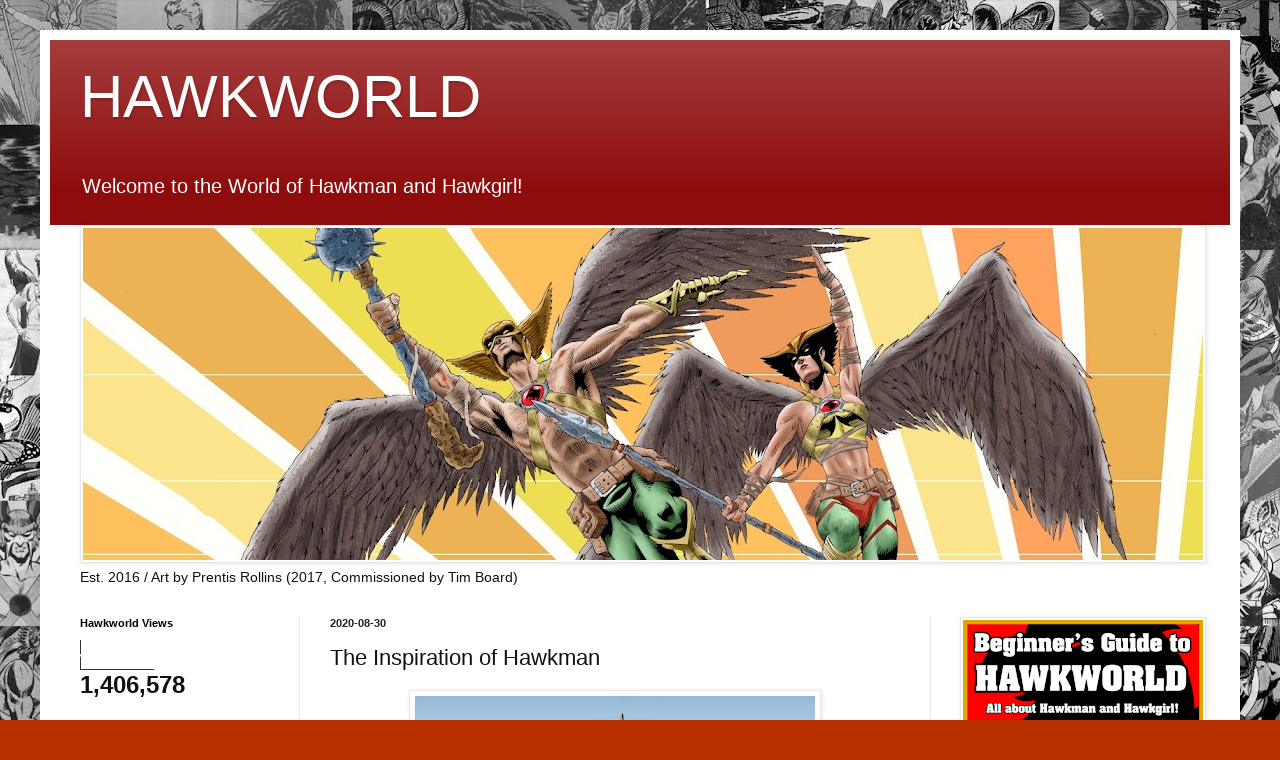

--- FILE ---
content_type: text/html; charset=UTF-8
request_url: https://www.hawkworld.org/2020/08/the-inspiration-of-hawkman.html
body_size: 28398
content:
<!DOCTYPE html>
<html class='v2' dir='ltr' lang='en'>
<head>
<link href='https://www.blogger.com/static/v1/widgets/335934321-css_bundle_v2.css' rel='stylesheet' type='text/css'/>
<meta content='width=1100' name='viewport'/>
<meta content='text/html; charset=UTF-8' http-equiv='Content-Type'/>
<meta content='blogger' name='generator'/>
<link href='https://www.hawkworld.org/favicon.ico' rel='icon' type='image/x-icon'/>
<link href='https://www.hawkworld.org/2020/08/the-inspiration-of-hawkman.html' rel='canonical'/>
<link rel="alternate" type="application/atom+xml" title="HAWKWORLD - Atom" href="https://www.hawkworld.org/feeds/posts/default" />
<link rel="alternate" type="application/rss+xml" title="HAWKWORLD - RSS" href="https://www.hawkworld.org/feeds/posts/default?alt=rss" />
<link rel="service.post" type="application/atom+xml" title="HAWKWORLD - Atom" href="https://www.blogger.com/feeds/4863881940564003649/posts/default" />

<link rel="alternate" type="application/atom+xml" title="HAWKWORLD - Atom" href="https://www.hawkworld.org/feeds/1762272528006654405/comments/default" />
<!--Can't find substitution for tag [blog.ieCssRetrofitLinks]-->
<link href='https://blogger.googleusercontent.com/img/b/R29vZ2xl/AVvXsEgRFvi9aqC3LyWbz0xAUM5pEsTNptXaaA74_rTRxLj9YXKUCmrSZ69qqLPyECKHK2CqBriu9fUkvGyjemwvM0Ei5NuH7TEA-fCJJfa0XQ30lMEh5VLZ6HhBk15KJ3hO5b_0awv6my4fOLw/s400/FB_IMG_1598714110762.jpg' rel='image_src'/>
<meta content='https://www.hawkworld.org/2020/08/the-inspiration-of-hawkman.html' property='og:url'/>
<meta content='The Inspiration of Hawkman' property='og:title'/>
<meta content='Hawkman
Hawkwoman
Hawkgirl
Hawkworld' property='og:description'/>
<meta content='https://blogger.googleusercontent.com/img/b/R29vZ2xl/AVvXsEgRFvi9aqC3LyWbz0xAUM5pEsTNptXaaA74_rTRxLj9YXKUCmrSZ69qqLPyECKHK2CqBriu9fUkvGyjemwvM0Ei5NuH7TEA-fCJJfa0XQ30lMEh5VLZ6HhBk15KJ3hO5b_0awv6my4fOLw/w1200-h630-p-k-no-nu/FB_IMG_1598714110762.jpg' property='og:image'/>
<title>HAWKWORLD: The Inspiration of Hawkman</title>
<style id='page-skin-1' type='text/css'><!--
/*
-----------------------------------------------
Blogger Template Style
Name:     Simple
Designer: Blogger
URL:      www.blogger.com
----------------------------------------------- */
/* Content
----------------------------------------------- */
body {
font: normal normal 14px Arial, Tahoma, Helvetica, FreeSans, sans-serif;
color: #111111;
background: #b93000 url(https://blogger.googleusercontent.com/img/a/AVvXsEhjyTdgdl_9tKMxFlH2jC1P5X73fQRaPb_FdW7Yy8fb-JWo4s2PPQuUXBoZYL00z9JffUMzy81krH3oq15l3NqjtPMGUqZSUGn6TU97iaePwFpNT8f2aGv5rjZpkhDXV421C5rKUjE_D382kjm2tp0aWwtrO6OdwSa8ccZbBvz7msBUs7ErsGw_Gas2=s1600) repeat scroll top left;
padding: 0 40px 40px 40px;
}
html body .region-inner {
min-width: 0;
max-width: 100%;
width: auto;
}
h2 {
font-size: 22px;
}
a:link {
text-decoration:none;
color: #8e0c0c;
}
a:visited {
text-decoration:none;
color: #767676;
}
a:hover {
text-decoration:underline;
color: #d31f00;
}
.body-fauxcolumn-outer .fauxcolumn-inner {
background: transparent none repeat scroll top left;
_background-image: none;
}
.body-fauxcolumn-outer .cap-top {
position: absolute;
z-index: 1;
height: 400px;
width: 100%;
}
.body-fauxcolumn-outer .cap-top .cap-left {
width: 100%;
background: transparent none repeat-x scroll top left;
_background-image: none;
}
.content-outer {
-moz-box-shadow: 0 0 40px rgba(0, 0, 0, .15);
-webkit-box-shadow: 0 0 5px rgba(0, 0, 0, .15);
-goog-ms-box-shadow: 0 0 10px #333333;
box-shadow: 0 0 40px rgba(0, 0, 0, .15);
margin-bottom: 1px;
}
.content-inner {
padding: 10px 10px;
}
.content-inner {
background-color: #ffffff;
}
/* Header
----------------------------------------------- */
.header-outer {
background: #8e0c0c url(https://resources.blogblog.com/blogblog/data/1kt/simple/gradients_light.png) repeat-x scroll 0 -400px;
_background-image: none;
}
.Header h1 {
font: normal normal 60px Arial, Tahoma, Helvetica, FreeSans, sans-serif;
color: #ffffff;
text-shadow: 1px 2px 3px rgba(0, 0, 0, .2);
}
.Header h1 a {
color: #ffffff;
}
.Header .description {
font-size: 140%;
color: #ffffff;
}
.header-inner .Header .titlewrapper {
padding: 22px 30px;
}
.header-inner .Header .descriptionwrapper {
padding: 0 30px;
}
/* Tabs
----------------------------------------------- */
.tabs-inner .section:first-child {
border-top: 0 solid #eeeeee;
}
.tabs-inner .section:first-child ul {
margin-top: -0;
border-top: 0 solid #eeeeee;
border-left: 0 solid #eeeeee;
border-right: 0 solid #eeeeee;
}
.tabs-inner .widget ul {
background: #f0f0f0 url(https://resources.blogblog.com/blogblog/data/1kt/simple/gradients_light.png) repeat-x scroll 0 -800px;
_background-image: none;
border-bottom: 1px solid #eeeeee;
margin-top: 0;
margin-left: -30px;
margin-right: -30px;
}
.tabs-inner .widget li a {
display: inline-block;
padding: .6em 1em;
font: normal normal 14px Arial, Tahoma, Helvetica, FreeSans, sans-serif;
color: #8b8b8b;
border-left: 1px solid #ffffff;
border-right: 1px solid #eeeeee;
}
.tabs-inner .widget li:first-child a {
border-left: none;
}
.tabs-inner .widget li.selected a, .tabs-inner .widget li a:hover {
color: #000000;
background-color: #e9e9e9;
text-decoration: none;
}
/* Columns
----------------------------------------------- */
.main-outer {
border-top: 0 solid #e9e9e9;
}
.fauxcolumn-left-outer .fauxcolumn-inner {
border-right: 1px solid #e9e9e9;
}
.fauxcolumn-right-outer .fauxcolumn-inner {
border-left: 1px solid #e9e9e9;
}
/* Headings
----------------------------------------------- */
div.widget > h2,
div.widget h2.title {
margin: 0 0 1em 0;
font: normal bold 11px Arial, Tahoma, Helvetica, FreeSans, sans-serif;
color: #000000;
}
/* Widgets
----------------------------------------------- */
.widget .zippy {
color: #8b8b8b;
text-shadow: 2px 2px 1px rgba(0, 0, 0, .1);
}
.widget .popular-posts ul {
list-style: none;
}
/* Posts
----------------------------------------------- */
h2.date-header {
font: normal bold 11px Arial, Tahoma, Helvetica, FreeSans, sans-serif;
}
.date-header span {
background-color: rgba(0,0,0,0);
color: #222222;
padding: inherit;
letter-spacing: inherit;
margin: inherit;
}
.main-inner {
padding-top: 30px;
padding-bottom: 30px;
}
.main-inner .column-center-inner {
padding: 0 15px;
}
.main-inner .column-center-inner .section {
margin: 0 15px;
}
.post {
margin: 0 0 25px 0;
}
h3.post-title, .comments h4 {
font: normal normal 22px Arial, Tahoma, Helvetica, FreeSans, sans-serif;
margin: .75em 0 0;
}
.post-body {
font-size: 110%;
line-height: 1.4;
position: relative;
}
.post-body img, .post-body .tr-caption-container, .Profile img, .Image img,
.BlogList .item-thumbnail img {
padding: 2px;
background: #ffffff;
border: 1px solid #e9e9e9;
-moz-box-shadow: 1px 1px 5px rgba(0, 0, 0, .1);
-webkit-box-shadow: 1px 1px 5px rgba(0, 0, 0, .1);
box-shadow: 1px 1px 5px rgba(0, 0, 0, .1);
}
.post-body img, .post-body .tr-caption-container {
padding: 5px;
}
.post-body .tr-caption-container {
color: #222222;
}
.post-body .tr-caption-container img {
padding: 0;
background: transparent;
border: none;
-moz-box-shadow: 0 0 0 rgba(0, 0, 0, .1);
-webkit-box-shadow: 0 0 0 rgba(0, 0, 0, .1);
box-shadow: 0 0 0 rgba(0, 0, 0, .1);
}
.post-header {
margin: 0 0 1.5em;
line-height: 1.6;
font-size: 90%;
}
.post-footer {
margin: 20px -2px 0;
padding: 5px 10px;
color: #373737;
background-color: #f4f4f4;
border-bottom: 1px solid #e9e9e9;
line-height: 1.6;
font-size: 90%;
}
#comments .comment-author {
padding-top: 1.5em;
border-top: 1px solid #e9e9e9;
background-position: 0 1.5em;
}
#comments .comment-author:first-child {
padding-top: 0;
border-top: none;
}
.avatar-image-container {
margin: .2em 0 0;
}
#comments .avatar-image-container img {
border: 1px solid #e9e9e9;
}
/* Comments
----------------------------------------------- */
.comments .comments-content .icon.blog-author {
background-repeat: no-repeat;
background-image: url([data-uri]);
}
.comments .comments-content .loadmore a {
border-top: 1px solid #8b8b8b;
border-bottom: 1px solid #8b8b8b;
}
.comments .comment-thread.inline-thread {
background-color: #f4f4f4;
}
.comments .continue {
border-top: 2px solid #8b8b8b;
}
/* Accents
---------------------------------------------- */
.section-columns td.columns-cell {
border-left: 1px solid #e9e9e9;
}
.blog-pager {
background: transparent none no-repeat scroll top center;
}
.blog-pager-older-link, .home-link,
.blog-pager-newer-link {
background-color: #ffffff;
padding: 5px;
}
.footer-outer {
border-top: 0 dashed #bbbbbb;
}
/* Mobile
----------------------------------------------- */
body.mobile  {
background-size: auto;
}
.mobile .body-fauxcolumn-outer {
background: transparent none repeat scroll top left;
}
.mobile .body-fauxcolumn-outer .cap-top {
background-size: 100% auto;
}
.mobile .content-outer {
-webkit-box-shadow: 0 0 3px rgba(0, 0, 0, .15);
box-shadow: 0 0 3px rgba(0, 0, 0, .15);
}
.mobile .tabs-inner .widget ul {
margin-left: 0;
margin-right: 0;
}
.mobile .post {
margin: 0;
}
.mobile .main-inner .column-center-inner .section {
margin: 0;
}
.mobile .date-header span {
padding: 0.1em 10px;
margin: 0 -10px;
}
.mobile h3.post-title {
margin: 0;
}
.mobile .blog-pager {
background: transparent none no-repeat scroll top center;
}
.mobile .footer-outer {
border-top: none;
}
.mobile .main-inner, .mobile .footer-inner {
background-color: #ffffff;
}
.mobile-index-contents {
color: #111111;
}
.mobile-link-button {
background-color: #8e0c0c;
}
.mobile-link-button a:link, .mobile-link-button a:visited {
color: #ffffff;
}
.mobile .tabs-inner .section:first-child {
border-top: none;
}
.mobile .tabs-inner .PageList .widget-content {
background-color: #e9e9e9;
color: #000000;
border-top: 1px solid #eeeeee;
border-bottom: 1px solid #eeeeee;
}
.mobile .tabs-inner .PageList .widget-content .pagelist-arrow {
border-left: 1px solid #eeeeee;
}

--></style>
<style id='template-skin-1' type='text/css'><!--
body {
min-width: 1200px;
}
.content-outer, .content-fauxcolumn-outer, .region-inner {
min-width: 1200px;
max-width: 1200px;
_width: 1200px;
}
.main-inner .columns {
padding-left: 250px;
padding-right: 300px;
}
.main-inner .fauxcolumn-center-outer {
left: 250px;
right: 300px;
/* IE6 does not respect left and right together */
_width: expression(this.parentNode.offsetWidth -
parseInt("250px") -
parseInt("300px") + 'px');
}
.main-inner .fauxcolumn-left-outer {
width: 250px;
}
.main-inner .fauxcolumn-right-outer {
width: 300px;
}
.main-inner .column-left-outer {
width: 250px;
right: 100%;
margin-left: -250px;
}
.main-inner .column-right-outer {
width: 300px;
margin-right: -300px;
}
#layout {
min-width: 0;
}
#layout .content-outer {
min-width: 0;
width: 800px;
}
#layout .region-inner {
min-width: 0;
width: auto;
}
body#layout div.add_widget {
padding: 8px;
}
body#layout div.add_widget a {
margin-left: 32px;
}
--></style>
<style>
    body {background-image:url(https\:\/\/blogger.googleusercontent.com\/img\/a\/AVvXsEhjyTdgdl_9tKMxFlH2jC1P5X73fQRaPb_FdW7Yy8fb-JWo4s2PPQuUXBoZYL00z9JffUMzy81krH3oq15l3NqjtPMGUqZSUGn6TU97iaePwFpNT8f2aGv5rjZpkhDXV421C5rKUjE_D382kjm2tp0aWwtrO6OdwSa8ccZbBvz7msBUs7ErsGw_Gas2=s1600);}
    
@media (max-width: 200px) { body {background-image:url(https\:\/\/blogger.googleusercontent.com\/img\/a\/AVvXsEhjyTdgdl_9tKMxFlH2jC1P5X73fQRaPb_FdW7Yy8fb-JWo4s2PPQuUXBoZYL00z9JffUMzy81krH3oq15l3NqjtPMGUqZSUGn6TU97iaePwFpNT8f2aGv5rjZpkhDXV421C5rKUjE_D382kjm2tp0aWwtrO6OdwSa8ccZbBvz7msBUs7ErsGw_Gas2=w200);}}
@media (max-width: 400px) and (min-width: 201px) { body {background-image:url(https\:\/\/blogger.googleusercontent.com\/img\/a\/AVvXsEhjyTdgdl_9tKMxFlH2jC1P5X73fQRaPb_FdW7Yy8fb-JWo4s2PPQuUXBoZYL00z9JffUMzy81krH3oq15l3NqjtPMGUqZSUGn6TU97iaePwFpNT8f2aGv5rjZpkhDXV421C5rKUjE_D382kjm2tp0aWwtrO6OdwSa8ccZbBvz7msBUs7ErsGw_Gas2=w400);}}
@media (max-width: 800px) and (min-width: 401px) { body {background-image:url(https\:\/\/blogger.googleusercontent.com\/img\/a\/AVvXsEhjyTdgdl_9tKMxFlH2jC1P5X73fQRaPb_FdW7Yy8fb-JWo4s2PPQuUXBoZYL00z9JffUMzy81krH3oq15l3NqjtPMGUqZSUGn6TU97iaePwFpNT8f2aGv5rjZpkhDXV421C5rKUjE_D382kjm2tp0aWwtrO6OdwSa8ccZbBvz7msBUs7ErsGw_Gas2=w800);}}
@media (max-width: 1200px) and (min-width: 801px) { body {background-image:url(https\:\/\/blogger.googleusercontent.com\/img\/a\/AVvXsEhjyTdgdl_9tKMxFlH2jC1P5X73fQRaPb_FdW7Yy8fb-JWo4s2PPQuUXBoZYL00z9JffUMzy81krH3oq15l3NqjtPMGUqZSUGn6TU97iaePwFpNT8f2aGv5rjZpkhDXV421C5rKUjE_D382kjm2tp0aWwtrO6OdwSa8ccZbBvz7msBUs7ErsGw_Gas2=w1200);}}
/* Last tag covers anything over one higher than the previous max-size cap. */
@media (min-width: 1201px) { body {background-image:url(https\:\/\/blogger.googleusercontent.com\/img\/a\/AVvXsEhjyTdgdl_9tKMxFlH2jC1P5X73fQRaPb_FdW7Yy8fb-JWo4s2PPQuUXBoZYL00z9JffUMzy81krH3oq15l3NqjtPMGUqZSUGn6TU97iaePwFpNT8f2aGv5rjZpkhDXV421C5rKUjE_D382kjm2tp0aWwtrO6OdwSa8ccZbBvz7msBUs7ErsGw_Gas2=w1600);}}
  </style>
<link href='https://www.blogger.com/dyn-css/authorization.css?targetBlogID=4863881940564003649&amp;zx=557063f7-1fb0-45fd-b3cc-6f03f82c718c' media='none' onload='if(media!=&#39;all&#39;)media=&#39;all&#39;' rel='stylesheet'/><noscript><link href='https://www.blogger.com/dyn-css/authorization.css?targetBlogID=4863881940564003649&amp;zx=557063f7-1fb0-45fd-b3cc-6f03f82c718c' rel='stylesheet'/></noscript>
<meta name='google-adsense-platform-account' content='ca-host-pub-1556223355139109'/>
<meta name='google-adsense-platform-domain' content='blogspot.com'/>

<!-- data-ad-client=ca-pub-2393527485585758 -->

<link rel="stylesheet" href="https://fonts.googleapis.com/css2?display=swap&family=Roboto+Slab"></head>
<body class='loading variant-bold'>
<div class='navbar no-items section' id='navbar' name='Navbar'>
</div>
<div class='body-fauxcolumns'>
<div class='fauxcolumn-outer body-fauxcolumn-outer'>
<div class='cap-top'>
<div class='cap-left'></div>
<div class='cap-right'></div>
</div>
<div class='fauxborder-left'>
<div class='fauxborder-right'></div>
<div class='fauxcolumn-inner'>
</div>
</div>
<div class='cap-bottom'>
<div class='cap-left'></div>
<div class='cap-right'></div>
</div>
</div>
</div>
<div class='content'>
<div class='content-fauxcolumns'>
<div class='fauxcolumn-outer content-fauxcolumn-outer'>
<div class='cap-top'>
<div class='cap-left'></div>
<div class='cap-right'></div>
</div>
<div class='fauxborder-left'>
<div class='fauxborder-right'></div>
<div class='fauxcolumn-inner'>
</div>
</div>
<div class='cap-bottom'>
<div class='cap-left'></div>
<div class='cap-right'></div>
</div>
</div>
</div>
<div class='content-outer'>
<div class='content-cap-top cap-top'>
<div class='cap-left'></div>
<div class='cap-right'></div>
</div>
<div class='fauxborder-left content-fauxborder-left'>
<div class='fauxborder-right content-fauxborder-right'></div>
<div class='content-inner'>
<header>
<div class='header-outer'>
<div class='header-cap-top cap-top'>
<div class='cap-left'></div>
<div class='cap-right'></div>
</div>
<div class='fauxborder-left header-fauxborder-left'>
<div class='fauxborder-right header-fauxborder-right'></div>
<div class='region-inner header-inner'>
<div class='header section' id='header' name='Header'><div class='widget Header' data-version='1' id='Header1'>
<div id='header-inner'>
<div class='titlewrapper'>
<h1 class='title'>
<a href='https://www.hawkworld.org/'>
HAWKWORLD
</a>
</h1>
</div>
<div class='descriptionwrapper'>
<p class='description'><span>Welcome to the World of  Hawkman and Hawkgirl! </span></p>
</div>
</div>
</div></div>
</div>
</div>
<div class='header-cap-bottom cap-bottom'>
<div class='cap-left'></div>
<div class='cap-right'></div>
</div>
</div>
</header>
<div class='tabs-outer'>
<div class='tabs-cap-top cap-top'>
<div class='cap-left'></div>
<div class='cap-right'></div>
</div>
<div class='fauxborder-left tabs-fauxborder-left'>
<div class='fauxborder-right tabs-fauxborder-right'></div>
<div class='region-inner tabs-inner'>
<div class='tabs section' id='crosscol' name='Cross-Column'><div class='widget Image' data-version='1' id='Image5'>
<div class='widget-content'>
<img alt='' height='332' id='Image5_img' src='https://blogger.googleusercontent.com/img/a/AVvXsEi3_lOw4CfpBcVDGgEPgVICrxQ329nFzPQrH3plq1e-BWdmCU3YcV1XLDo9pnR7MQlsIj2NuIgN5RykaBTHb35SkYuEqm26C8IzBFTNKUd8H8e8mpNcWfHQYque9yr6SM8xCyVVbMJkpq_pexHLE1r5ae3nnGkHwTDH_EvtjL0oegW-q9KhHnvL-N8TfXY=s1120' width='1120'/>
<br/>
<span class='caption'>Est. 2016 / Art by Prentis Rollins (2017, Commissioned by Tim Board) </span>
</div>
<div class='clear'></div>
</div></div>
<div class='tabs no-items section' id='crosscol-overflow' name='Cross-Column 2'></div>
</div>
</div>
<div class='tabs-cap-bottom cap-bottom'>
<div class='cap-left'></div>
<div class='cap-right'></div>
</div>
</div>
<div class='main-outer'>
<div class='main-cap-top cap-top'>
<div class='cap-left'></div>
<div class='cap-right'></div>
</div>
<div class='fauxborder-left main-fauxborder-left'>
<div class='fauxborder-right main-fauxborder-right'></div>
<div class='region-inner main-inner'>
<div class='columns fauxcolumns'>
<div class='fauxcolumn-outer fauxcolumn-center-outer'>
<div class='cap-top'>
<div class='cap-left'></div>
<div class='cap-right'></div>
</div>
<div class='fauxborder-left'>
<div class='fauxborder-right'></div>
<div class='fauxcolumn-inner'>
</div>
</div>
<div class='cap-bottom'>
<div class='cap-left'></div>
<div class='cap-right'></div>
</div>
</div>
<div class='fauxcolumn-outer fauxcolumn-left-outer'>
<div class='cap-top'>
<div class='cap-left'></div>
<div class='cap-right'></div>
</div>
<div class='fauxborder-left'>
<div class='fauxborder-right'></div>
<div class='fauxcolumn-inner'>
</div>
</div>
<div class='cap-bottom'>
<div class='cap-left'></div>
<div class='cap-right'></div>
</div>
</div>
<div class='fauxcolumn-outer fauxcolumn-right-outer'>
<div class='cap-top'>
<div class='cap-left'></div>
<div class='cap-right'></div>
</div>
<div class='fauxborder-left'>
<div class='fauxborder-right'></div>
<div class='fauxcolumn-inner'>
</div>
</div>
<div class='cap-bottom'>
<div class='cap-left'></div>
<div class='cap-right'></div>
</div>
</div>
<!-- corrects IE6 width calculation -->
<div class='columns-inner'>
<div class='column-center-outer'>
<div class='column-center-inner'>
<div class='main section' id='main' name='Main'><div class='widget Blog' data-version='1' id='Blog1'>
<div class='blog-posts hfeed'>

          <div class="date-outer">
        
<h2 class='date-header'><span>2020-08-30</span></h2>

          <div class="date-posts">
        
<div class='post-outer'>
<div class='post hentry uncustomized-post-template' itemprop='blogPost' itemscope='itemscope' itemtype='http://schema.org/BlogPosting'>
<meta content='https://blogger.googleusercontent.com/img/b/R29vZ2xl/AVvXsEgRFvi9aqC3LyWbz0xAUM5pEsTNptXaaA74_rTRxLj9YXKUCmrSZ69qqLPyECKHK2CqBriu9fUkvGyjemwvM0Ei5NuH7TEA-fCJJfa0XQ30lMEh5VLZ6HhBk15KJ3hO5b_0awv6my4fOLw/s400/FB_IMG_1598714110762.jpg' itemprop='image_url'/>
<meta content='4863881940564003649' itemprop='blogId'/>
<meta content='1762272528006654405' itemprop='postId'/>
<a name='1762272528006654405'></a>
<h3 class='post-title entry-title' itemprop='name'>
The Inspiration of Hawkman
</h3>
<div class='post-header'>
<div class='post-header-line-1'></div>
</div>
<div class='post-body entry-content' id='post-body-1762272528006654405' itemprop='description articleBody'>
<div class="separator" style="clear: both; text-align: center;">
<a href="https://blogger.googleusercontent.com/img/b/R29vZ2xl/AVvXsEgRFvi9aqC3LyWbz0xAUM5pEsTNptXaaA74_rTRxLj9YXKUCmrSZ69qqLPyECKHK2CqBriu9fUkvGyjemwvM0Ei5NuH7TEA-fCJJfa0XQ30lMEh5VLZ6HhBk15KJ3hO5b_0awv6my4fOLw/s1600/FB_IMG_1598714110762.jpg" imageanchor="1" style="margin-left: 1em; margin-right: 1em;"><img border="0" data-original-height="330" data-original-width="786" height="167" src="https://blogger.googleusercontent.com/img/b/R29vZ2xl/AVvXsEgRFvi9aqC3LyWbz0xAUM5pEsTNptXaaA74_rTRxLj9YXKUCmrSZ69qqLPyECKHK2CqBriu9fUkvGyjemwvM0Ei5NuH7TEA-fCJJfa0XQ30lMEh5VLZ6HhBk15KJ3hO5b_0awv6my4fOLw/s400/FB_IMG_1598714110762.jpg" width="400" /></a></div>
<br />
I teach in a private school in southern Japan. I've taught here for 25 yrs. During the school year, all of the teachers are required to give a motivational speech to the students. Well, last week it was my turn and I talked about what else? Hawkman!<br />
<a name="more"></a><br />
I can see some of you rolling your eyes. "Does this guy ever talk about anything else?" Yes, I do! Occasionally. But anyway, I talked to my students about Hawkman. No one, I mean no one, in Japan knows anything about Hawkman. So I introduced the character.<br />
I told them about how he is a hero who is born to fly, to fight for justice, and to protect life. The open sky is his place. It's where he is most comfortable and strongest. I asked my students where they felt most comfortable. Then I asked them if they could or would step out of that comfort zone if they had the chance. I asked a couple kids and they said no. Then I told them about Hawkman's day job. As Carter Hall, he's an archaeologist. I asked some kids what an archaeologist does. There were varied answers.<br />
I told them that an archaeologist digs. He goes down. Away from the sky. Into dark places. So why does Carter Hall do that? The open sky is his comfort zone. It's where he feels safe. It's where he feels the strongest. Why would he leave his safe, comfort zone willingly?<br />
I told them that the current Hawkman writer Robert Venditti gives us two reasons; exploration and discovery. The only way Carter Hall was going to discover new things and find the answers was by leaving his comfort zone and by going into places where he was not comfortable.<br />
By exploring places out of his comfort zone, he would discover things he never knew, discover more about himself, and discover what he can truly do. But to become stronger, smarter, and better, he had come down out of the sky and go down underground to find his answers.<br />
A lot of my Japanese students really struggle with learning English. They don't like to make mistakes, they want to be perfect, and they don't want to be laughed at. They don't like to be uncomfortable. But I told them that if they truly wanted to improve and move up, they were going to have to step out of their comfort zone. I told them my story. I came to Japan when I was 27. Everyone bowed, drove on the wrong side of the road, ate with sticks, and spoke a language that sounded like a record played backward. I was VERY uncomfortable.<br />
But I kept digging, kept exploring, kept discovering, and now? I could speak that backward language. I had the most beautiful wife in the world. (laughter of course) I had a home and the chance to help other kids try the same thing I did. I have been able to experience things I never would have experienced if I had stayed in my comfort zone. So I told them that now whenever I look at Hawkman, I'm reminded of the importance of becoming strong in my comfort zone, but also the necessity of going into places where I'm not comfortable.<br />
To continue to explore. I told them to find something that reminds them and challenges them to step out of their comfort zone. Something that makes them want to explore and discover. If they can remember to do that, they'll be better English speakers and not only that but have a much more rewarding life than if they had stayed in their comfort zone. I told them that Hawkman was going to be in a new movie with The Rock. I asked them to remember this talk if they see the movie and maybe find some inspiration to dig deeper and fly higher.<br />
Sorry for the long thread. But I thought I would share the little talk I had the chance to give to my students in Japan.&nbsp; Thanks for reading.<br />
Come and sign the #SaveHawkmanCampaign <b><a href="https://www.gopetition.com/petitions/keep-hawkman-soaring.html" target="_blank">petition</a></b>!
<div style='clear: both;'></div>
</div>
<div class='post-footer'>
<div class='post-footer-line post-footer-line-1'>
<span class='post-author vcard'>
Posted by
<span class='fn' itemprop='author' itemscope='itemscope' itemtype='http://schema.org/Person'>
<meta content='https://www.blogger.com/profile/14423912646465878417' itemprop='url'/>
<a class='g-profile' href='https://www.blogger.com/profile/14423912646465878417' rel='author' title='author profile'>
<span itemprop='name'>Tim Board</span>
</a>
</span>
</span>
<span class='post-timestamp'>
at
<meta content='https://www.hawkworld.org/2020/08/the-inspiration-of-hawkman.html' itemprop='url'/>
<a class='timestamp-link' href='https://www.hawkworld.org/2020/08/the-inspiration-of-hawkman.html' rel='bookmark' title='permanent link'><abbr class='published' itemprop='datePublished' title='2020-08-30T00:21:00+09:00'>8/30/2020</abbr></a>
</span>
<span class='post-comment-link'>
</span>
<span class='post-icons'>
</span>
<div class='post-share-buttons goog-inline-block'>
<a class='goog-inline-block share-button sb-email' href='https://www.blogger.com/share-post.g?blogID=4863881940564003649&postID=1762272528006654405&target=email' target='_blank' title='Email This'><span class='share-button-link-text'>Email This</span></a><a class='goog-inline-block share-button sb-blog' href='https://www.blogger.com/share-post.g?blogID=4863881940564003649&postID=1762272528006654405&target=blog' onclick='window.open(this.href, "_blank", "height=270,width=475"); return false;' target='_blank' title='BlogThis!'><span class='share-button-link-text'>BlogThis!</span></a><a class='goog-inline-block share-button sb-twitter' href='https://www.blogger.com/share-post.g?blogID=4863881940564003649&postID=1762272528006654405&target=twitter' target='_blank' title='Share to X'><span class='share-button-link-text'>Share to X</span></a><a class='goog-inline-block share-button sb-facebook' href='https://www.blogger.com/share-post.g?blogID=4863881940564003649&postID=1762272528006654405&target=facebook' onclick='window.open(this.href, "_blank", "height=430,width=640"); return false;' target='_blank' title='Share to Facebook'><span class='share-button-link-text'>Share to Facebook</span></a><a class='goog-inline-block share-button sb-pinterest' href='https://www.blogger.com/share-post.g?blogID=4863881940564003649&postID=1762272528006654405&target=pinterest' target='_blank' title='Share to Pinterest'><span class='share-button-link-text'>Share to Pinterest</span></a>
</div>
</div>
<div class='post-footer-line post-footer-line-2'>
<span class='post-labels'>
Labels:
<a href='https://www.hawkworld.org/search/label/Hawkman' rel='tag'>Hawkman</a>
</span>
</div>
<div class='post-footer-line post-footer-line-3'>
<span class='post-location'>
</span>
</div>
</div>
</div>
<div class='comments' id='comments'>
<a name='comments'></a>
<h4>No comments:</h4>
<div id='Blog1_comments-block-wrapper'>
<dl class='avatar-comment-indent' id='comments-block'>
</dl>
</div>
<p class='comment-footer'>
<div class='comment-form'>
<a name='comment-form'></a>
<h4 id='comment-post-message'>Post a Comment</h4>
<p>Feel free to comment! </p>
<a href='https://www.blogger.com/comment/frame/4863881940564003649?po=1762272528006654405&hl=en&saa=85391&origin=https://www.hawkworld.org' id='comment-editor-src'></a>
<iframe allowtransparency='true' class='blogger-iframe-colorize blogger-comment-from-post' frameborder='0' height='410px' id='comment-editor' name='comment-editor' src='' width='100%'></iframe>
<script src='https://www.blogger.com/static/v1/jsbin/2830521187-comment_from_post_iframe.js' type='text/javascript'></script>
<script type='text/javascript'>
      BLOG_CMT_createIframe('https://www.blogger.com/rpc_relay.html');
    </script>
</div>
</p>
</div>
</div>

        </div></div>
      
</div>
<div class='blog-pager' id='blog-pager'>
<span id='blog-pager-newer-link'>
<a class='blog-pager-newer-link' href='https://www.hawkworld.org/2020/09/board-review-of-hawkman-no-27-final.html' id='Blog1_blog-pager-newer-link' title='Newer Post'>Newer Post</a>
</span>
<span id='blog-pager-older-link'>
<a class='blog-pager-older-link' href='https://www.hawkworld.org/2020/08/new-animated-movie-starring-justice.html' id='Blog1_blog-pager-older-link' title='Older Post'>Older Post</a>
</span>
<a class='home-link' href='https://www.hawkworld.org/'>Home</a>
</div>
<div class='clear'></div>
<div class='post-feeds'>
<div class='feed-links'>
Subscribe to:
<a class='feed-link' href='https://www.hawkworld.org/feeds/1762272528006654405/comments/default' target='_blank' type='application/atom+xml'>Post Comments (Atom)</a>
</div>
</div>
</div></div>
</div>
</div>
<div class='column-left-outer'>
<div class='column-left-inner'>
<aside>
<div class='sidebar section' id='sidebar-left-1'><div class='widget Stats' data-version='1' id='Stats1'>
<h2>Hawkworld Views</h2>
<div class='widget-content'>
<div id='Stats1_content' style='display: none;'>
<script src='https://www.gstatic.com/charts/loader.js' type='text/javascript'></script>
<span id='Stats1_sparklinespan' style='display:inline-block; width:75px; height:30px'></span>
<span class='counter-wrapper text-counter-wrapper' id='Stats1_totalCount'>
</span>
<div class='clear'></div>
</div>
</div>
</div><div class='widget BlogSearch' data-version='1' id='BlogSearch1'>
<h2 class='title'>Search</h2>
<div class='widget-content'>
<div id='BlogSearch1_form'>
<form action='https://www.hawkworld.org/search' class='gsc-search-box' target='_top'>
<table cellpadding='0' cellspacing='0' class='gsc-search-box'>
<tbody>
<tr>
<td class='gsc-input'>
<input autocomplete='off' class='gsc-input' name='q' size='10' title='search' type='text' value=''/>
</td>
<td class='gsc-search-button'>
<input class='gsc-search-button' title='search' type='submit' value='Search'/>
</td>
</tr>
</tbody>
</table>
</form>
</div>
</div>
<div class='clear'></div>
</div><div class='widget LinkList' data-version='1' id='LinkList2'>
<h2>Contents</h2>
<div class='widget-content'>
<ul>
<li><a href='https://www.hawkworld.org/'>Home</a></li>
<li><a href='https://www.hawkworld.org/p/about-hawkworld.html'>About Hawkworld</a></li>
<li><a href='https://www.hawkworld.org/p/hawkman-and-hawkgirl-are-two-of-most.html'>The Complete History of Hawkman and Hawkgirl</a></li>
<li><a href='https://www.hawkworld.org/p/the-ultimate-list-of-hawkman-comics.html'>Comics (1939 to Present)</a></li>
<li><a href='https://www.hawkworld.org/p/the-complete-guide-hawkmanhawkgirl.html'>Omnibuses, Trades, and Collections</a></li>
<li><a href='https://www.hawkworld.org/p/art-of-day-gallery.html'>Art Gallery</a></li>
<li><a href='https://www.hawkworld.org/p/the-cosplays-of-hawkworld.html'>The Cosplays of Hawkworld</a></li>
<li><a href='https://www.hawkworld.org/p/creators_4.html'>Creators of Hawkman</a></li>
<li><a href='https://www.hawkworld.org/p/the-hawkworld-hall-of-fame.html'>Writers and Artists following Hawkworld</a></li>
<li><a href='https://www.hawkworld.org/p/the-live-action-hawkman-and-hawkgirl.html'>Live Action</a></li>
<li><a href='https://www.hawkworld.org/p/statues-figures-e.html'>Figures and Toys</a></li>
<li><a href='https://www.hawkworld.org/2017/11/the-hawkmanhawkgirl-history-chart.html'>Hawkman History Flowchart</a></li>
<li><a href='https://www.hawkworld.org/p/hawkworld-rogues-gallery.html'>Rogues Gallery</a></li>
<li><a href='https://www.hawkworld.org/p/talking-about-hawkman-and-hawkwoman.html'>Interviews, Videos, Articles</a></li>
<li><a href='https://www.hawkworld.org/p/hawkworld-articles-by-tim-board.html'>Articles by Tim Board</a></li>
</ul>
<div class='clear'></div>
</div>
</div><div class='widget Image' data-version='1' id='Image9'>
<h2>The Ultimate List of Hawkman Comics!</h2>
<div class='widget-content'>
<a href='https://www.hawkworld.org/p/the-ultimate-list-of-hawkman-comics.html'>
<img alt='The Ultimate List of Hawkman Comics!' height='62' id='Image9_img' src='https://blogger.googleusercontent.com/img/a/AVvXsEh5W9jvIKrmyPZm5MIkpF1b-4PiAZQw9qjCGY0jaEdskZPtTxg-IPIs2YVKZ1bBMICWu0E4unFQKsoOn3F6uJRp9jr3bT7v6x00vjFmf9mtsNXeV9k_QE1Bodxz82RN5ZArPH_AgfT4P_XsuPLZdPX-NFHhqK6GSFxqXGM4kM1c8h0oozcEo_q5gGb2FO0=s237' width='237'/>
</a>
<br/>
<span class='caption'>Over 600 comics listed!</span>
</div>
<div class='clear'></div>
</div><div class='widget Image' data-version='1' id='Image4'>
<h2>THE COMPLETE HISTORY (1939-present)</h2>
<div class='widget-content'>
<a href='https://www.hawkworld.org/p/hawkman-and-hawkgirl-are-two-of-most.html'>
<img alt='THE COMPLETE HISTORY (1939-present)' height='62' id='Image4_img' src='https://blogger.googleusercontent.com/img/a/AVvXsEh8zzF4zgregUcnOTRutEKdCZslFggb_3rI9ZhAF-y48ebMfl7vci7zSU1x5styWUlh6tQ2jG5bsJ1jjKUhXAMqa-Z5S1RqQtJRlNPgq1cOIXB94scjsiO8-KcMUlObN_ETfc0jLKjPJ_x-Vbn-mVNSZpMdEILWhNglhf5gBYln_b4KR1znxImNk4aggmw=s237' width='237'/>
</a>
<br/>
</div>
<div class='clear'></div>
</div><div class='widget Image' data-version='1' id='Image27'>
<h2>A Timeline of Hawkman and Hawkgirl</h2>
<div class='widget-content'>
<a href='https://www.hawkworld.org/2025/11/the-history-of-hawkman-and-hawkgirl-in.html'>
<img alt='A Timeline of Hawkman and Hawkgirl' height='71' id='Image27_img' src='https://blogger.googleusercontent.com/img/a/AVvXsEiANryUsWqvTaZEMQ9EkdDI0dB6c4viXOwLLyWf7GzuQWADfULnkFRaFQxG1jmVu2S7uwhB7IZwiKO1uQESGWHz4Knk2PPRhKnmZV3uUGxYGa0jDnFfgCBvTUlNuhSiPubtL4saZ47SJI1M3UfdQHQmAgYYWNjeSXyUXAlpEBhZT_gQAnUKyHi7VOAVR98=s190' width='190'/>
</a>
<br/>
</div>
<div class='clear'></div>
</div><div class='widget Image' data-version='1' id='Image15'>
<h2>The History of Hawkman and Hawkgirl</h2>
<div class='widget-content'>
<a href='https://www.hawkworld.org/2017/11/the-hawkmanhawkgirl-history-chart.html'>
<img alt='The History of Hawkman and Hawkgirl' height='354' id='Image15_img' src='https://blogger.googleusercontent.com/img/a/AVvXsEiGHGjHm5MkL6jrYMiUCDoiXVkANQTV-PdVRJO--qnvMBstjbaPHLK7ccGNSrLwVgOKqW-9FtQLpigIymQ2Mw8ulgxfZrKNwuWbNWVLW0rYaO9-wtrVE2gBOF8rM8B5tP1AAeN5ASLnoMzh3aobi1lYPZNfUYq2PaMStd5n0_VYHKFmMn1EeBldL3P4=s354' width='250'/>
</a>
<br/>
</div>
<div class='clear'></div>
</div><div class='widget Image' data-version='1' id='Image8'>
<h2>The Hawkman Universe</h2>
<div class='widget-content'>
<a href='https://www.hawkworld.org/2022/11/a-map-to-hawk-universe.html'>
<img alt='The Hawkman Universe' height='177' id='Image8_img' src='https://blogger.googleusercontent.com/img/a/AVvXsEhANjOVX4GYzgFjs2TzjsvMwGLBus8kbO4nxt3hV316fqT_xSZ4H0fjdPWlPywb-uhjaFAorbs96p59sRrjVQrea6xx7l6G9W4TtdrQxN4IzAm6DyQXUVZXYUZStn5G9t5kkhLjCNoCq3DXbuYSG_cKsBwTCg47lUJkMedV0xW3zdoGBGR6bfx_t5Sf=s250' width='250'/>
</a>
<br/>
</div>
<div class='clear'></div>
</div><div class='widget LinkList' data-version='1' id='LinkList6'>
<h2>NEWS &amp; ARTICLES</h2>
<div class='widget-content'>
<ul>
<li><a href='https://fandomwire.com/immortal-engines-10-deadliest-dc-comics-vehicles-who-can-wreak-havoc-in-james-gunns-dcu-ranked/'>10 Deadliest DC Comics Vehicles Who Can Wreak Havoc In James Gunn&#8217;s DCU (Hawkman's Soarship)</a></li>
<li><a href='https://www.cbr.com/completed-dc-storylines-masterpieces-batman-superman/'>10 Completed DC Storylines That Are Pure Masterpieces</a></li>
<li><a href='https://comic-watch.com/news/dc-k-o-all-fight-month-round-2-of-8-aquaman-vs-hawkman-when-friends-become-foes-in-aquaman-12'>Preview of Aquaman vs. Hawkman</a></li>
<li><a href='https://www.thepopverse.com/comics-absolute-superman-hawkman-universe-evil-2026'>DC to reveal the secret history of the Absolute Universe</a></li>
<li><a href='https://comicbook.com/comics/list/7-overlooked-dc-villains-nobody-talks-about/'>7 Overlooked DC Villains (Shadow Thief)</a></li>
<li><a href='https://www.cbr.com/justice-society-team-return-in-james-gunn-dcu/'>DCEU Superhero Team Deserves Redemption</a></li>
<li><a href='https://www.youtube.com/shorts/eSFpikCJmjA'>Evolution of Hawkman (1967-2022) Video</a></li>
<li><a href='https://www.thepopverse.com/comics-dc-absolute-hawkman-design-evil-al-ewing-interview'>Hawkman the most thought-out revamp of Absolute DC</a></li>
<li><a href='https://thedirect.com/article/superman-2-peacemaker-actors'>Hawkgirl Confirmed for Superman 2</a></li>
<li><a href='https://comicbookmovie.com/black-adam/dwayne-johnson-reflects-on-black-adam-and-suggests-hes-fully-moved-on-from-the-dc-universe-a224714'>Dwayne Johnson Has Moved On</a></li>
</ul>
<div class='clear'></div>
</div>
</div><div class='widget Image' data-version='1' id='Image18'>
<h2>Hawkgirl Day: April 25</h2>
<div class='widget-content'>
<a href='https://flytohawkworld.blogspot.com/2019/04/fans-celebrating-hawkgirl-day-2019.html'>
<img alt='Hawkgirl Day: April 25' height='82' id='Image18_img' src='https://blogger.googleusercontent.com/img/a/AVvXsEgWgRl6ljOyQBkWuApPhTvz4J_gCmBkmhrDJ034q8zpE2nBUIAjIjmDNWK1DHNqHvmVKbEMGDUzyamNs8STC8c9NbPYW_b8ByLyA3AUclfjyplrHdoAQGjd5ZyELK7RUd2KSnIjXVmuDkGTP4h76l2SLW1B16MqewSvGG9PWIiAgOwr4muZ1d5fnmkh=s250' width='250'/>
</a>
<br/>
</div>
<div class='clear'></div>
</div><div class='widget Image' data-version='1' id='Image17'>
<h2>Hawkman Day: November 20</h2>
<div class='widget-content'>
<a href='https://flytohawkworld.blogspot.com/2020/11/the-dispute-about-first-appearance-of.html'>
<img alt='Hawkman Day: November 20' height='77' id='Image17_img' src='https://blogger.googleusercontent.com/img/a/AVvXsEgeLEOcc8kXkVtteP6tGuFN-NyStUlKPyAahnC0yaf8Uw8vpYtOZo3_QbriFZTeT7e_XDlllzbe78lUNv5zaNJItQQJHXT-RKIGLNGRNfIFcB_LiT-udoxfSPwCXWED3o-Uszy6GzjVjmyB9AoAH2u9T6Yiv5qmoKca-xUYin1wT1D-r9snsdVUfyzdyI8=s240' width='240'/>
</a>
<br/>
</div>
<div class='clear'></div>
</div><div class='widget Image' data-version='1' id='Image12'>
<h2>Hawk Collection</h2>
<div class='widget-content'>
<img alt='Hawk Collection' height='116' id='Image12_img' src='https://blogger.googleusercontent.com/img/a/AVvXsEhhbQmXDVzDkQZ_q9FmiNc71K8hRABYxWvXAVbinkqUKipQ2IfhCRUIfrxYWGG4ibQAfNjFRz8XYw9EBSxzPXGUZZfuz9Q8OG3_cG8eH_WzbAok0pLboR8pvOa7paRJH4f5z_EYFazU5NVLMVam0bU-p_ljk5Dz3UiDNfjCyu2w9DAa2YxiaIGVO5FGd9o=s190' width='190'/>
<br/>
<span class='caption'>Collector: Tim Board</span>
</div>
<div class='clear'></div>
</div><div class='widget Image' data-version='1' id='Image11'>
<h2>Gardner Fox Biography</h2>
<div class='widget-content'>
<a href='https://bookshop.org/p/books/forgotten-all-star-a-biography-of-gardner-fox-jennifer-deross/12488201?ean=9781683902003&next=t'>
<img alt='Gardner Fox Biography' height='293' id='Image11_img' src='https://blogger.googleusercontent.com/img/b/R29vZ2xl/AVvXsEidGwegy2nCgsnWXjEFYjg1Ijw7NO09HwPVR0m5pFnD7IUiElQgBMlTCS5tVBOCzbMLEByv7PzEKfA6E6xpU7MyIGnPU8mF3ii6gCo0Wud0YXDu7rGkB0rskb-Mjxh-lrlGRjGq_uHQYJA/s293/51VRPFicEeL.jpg' width='190'/>
</a>
<br/>
</div>
<div class='clear'></div>
</div><div class='widget Image' data-version='1' id='Image7'>
<h2>Hawkworld Companion</h2>
<div class='widget-content'>
<a href='https://www.amazon.com/s/ref=nb_sb_noss_1?url=search-alias%3Daps&field-keywords=hawkman+companion'>
<img alt='Hawkworld Companion' height='334' id='Image7_img' src='https://blogger.googleusercontent.com/img/b/R29vZ2xl/AVvXsEgZzp_9Ugsbz1W5IhRoiBoXleVQ5F6vXhtwQ9Uk62xH-tOxd4asLldXFaUxY2VXTNFYmmfaV-aWWkeD7q274TOWyBj5xgzB0kQ793cvSuIhgd7pyrrvCZq8eYhzTr59bIxjT4CsFyZrpdc/s334/2008+Hawkman+Companion.jpg' width='250'/>
</a>
<br/>
</div>
<div class='clear'></div>
</div><div class='widget Followers' data-version='1' id='Followers2'>
<h2 class='title'>Followers</h2>
<div class='widget-content'>
<div id='Followers2-wrapper'>
<div style='margin-right:2px;'>
<div><script type="text/javascript" src="https://apis.google.com/js/platform.js"></script>
<div id="followers-iframe-container"></div>
<script type="text/javascript">
    window.followersIframe = null;
    function followersIframeOpen(url) {
      gapi.load("gapi.iframes", function() {
        if (gapi.iframes && gapi.iframes.getContext) {
          window.followersIframe = gapi.iframes.getContext().openChild({
            url: url,
            where: document.getElementById("followers-iframe-container"),
            messageHandlersFilter: gapi.iframes.CROSS_ORIGIN_IFRAMES_FILTER,
            messageHandlers: {
              '_ready': function(obj) {
                window.followersIframe.getIframeEl().height = obj.height;
              },
              'reset': function() {
                window.followersIframe.close();
                followersIframeOpen("https://www.blogger.com/followers/frame/4863881940564003649?colors\x3dCgt0cmFuc3BhcmVudBILdHJhbnNwYXJlbnQaByMxMTExMTEiByM4ZTBjMGMqByNmZmZmZmYyByMwMDAwMDA6ByMxMTExMTFCByM4ZTBjMGNKByM4YjhiOGJSByM4ZTBjMGNaC3RyYW5zcGFyZW50\x26pageSize\x3d21\x26hl\x3den\x26origin\x3dhttps://www.hawkworld.org");
              },
              'open': function(url) {
                window.followersIframe.close();
                followersIframeOpen(url);
              }
            }
          });
        }
      });
    }
    followersIframeOpen("https://www.blogger.com/followers/frame/4863881940564003649?colors\x3dCgt0cmFuc3BhcmVudBILdHJhbnNwYXJlbnQaByMxMTExMTEiByM4ZTBjMGMqByNmZmZmZmYyByMwMDAwMDA6ByMxMTExMTFCByM4ZTBjMGNKByM4YjhiOGJSByM4ZTBjMGNaC3RyYW5zcGFyZW50\x26pageSize\x3d21\x26hl\x3den\x26origin\x3dhttps://www.hawkworld.org");
  </script></div>
</div>
</div>
<div class='clear'></div>
</div>
</div><div class='widget Image' data-version='1' id='Image16'>
<div class='widget-content'>
<a href='https://www.hawkworld.org/p/hawkman-info-from-fandom-dc-database.html'>
<img alt='' height='49' id='Image16_img' src='https://blogger.googleusercontent.com/img/a/AVvXsEhqahQXDFVOYLqNvFGWTBiUd5tauEuSS6OPt_PKt6SqOBBGnp98G3WzncPw2emLFXC47WqWHunlmp1mhmnPQqYI3NR8HZLe81ES1xOsnbGxmRREUNd53acHmGF-qDDX7hRR5W854hLepS21t2zh3_fIqVH80gwBkns9RqJUMjrLJX1P8MgD8XYR6Fs_ziM=s190' width='190'/>
</a>
<br/>
<span class='caption'>Hawkman, Hawkgirl, and All Things Hawkworld!</span>
</div>
<div class='clear'></div>
</div><div class='widget Image' data-version='1' id='Image2'>
<div class='widget-content'>
<img alt='' height='49' id='Image2_img' src='https://blogger.googleusercontent.com/img/a/AVvXsEhk6Gh1JE-1QbWGcBWLj6b1KMeKJeftnwI8tgvWHBHktdjFKWOQw74X5R5kfsrNpN4ekhx9pxe5Do9phX32eX8eLLx60cc9CZQm-6pPAnjHWf41AkASpymW4hvgGK_Qya75Kj41lAK9tKHwhJb4r71SdKruDG8qCx9yOYawBIZPeEZIjRWhoNLCaIiv2i4=s190' width='190'/>
<br/>
</div>
<div class='clear'></div>
</div><div class='widget Image' data-version='1' id='Image24'>
<h2>DCU</h2>
<div class='widget-content'>
<a href='https://www.thepopverse.com/movies-dc-studios-james-gunn-peter-safran-dc-universe-watch-order-release-chronological'>
<img alt='DCU' height='49' id='Image24_img' src='https://blogger.googleusercontent.com/img/a/AVvXsEjzLRX-6iHQQ7oKIkTnVMP5XFWIJ0pB1VTeX486Ntm-l-3H1EXEX_HWws3E3qDyHzn6B7lF1kCgotTQ1CrORKLIWmvT3LuJGYYyzlyaGyT6xmwtrhl3NR_s6Fc2j4HoQPagCxcgYlfXv-c5G1KkOJQLz-BpSoGzlPhh7z5y3-x79Nw8gLFfYDJI8PmH_fQ=s190' width='190'/>
</a>
<br/>
</div>
<div class='clear'></div>
</div><div class='widget Image' data-version='1' id='Image14'>
<h2>TV &amp; Movie News and Updates</h2>
<div class='widget-content'>
<a href='https://www.hawkworld.org/2024/07/hawkgirl-in-superman-legacy-news-and.html'>
<img alt='TV &amp; Movie News and Updates' height='50' id='Image14_img' src='https://blogger.googleusercontent.com/img/a/AVvXsEhRYSYQX1TkkGWzvmxOklp7lMpQj-QuOTDdKCr8b8-lgng3fudw4vr9Luy0DHKvGWdVfgE6dKsBWDZLTnpY2CD5LtnAdramz2tRYqdlaNjHfwJor5vNCDdDtcMiyyZTJsbWMt0DdLuyeSueINCl0SdaL7GTqWzVf3SQLwcAZedr-0BhhiltV7nkscUiX-o=s190' width='190'/>
</a>
<br/>
<span class='caption'>Hawkgirl/Isabela Merced</span>
</div>
<div class='clear'></div>
</div><div class='widget Image' data-version='1' id='Image26'>
<h2>DCEU</h2>
<div class='widget-content'>
<a href='https://www.imdb.com/list/ls054203728/'>
<img alt='DCEU' height='49' id='Image26_img' src='https://blogger.googleusercontent.com/img/a/AVvXsEh05MMrik0s3Z6zv46debgS_zsI8YeyDgrM-zPe1hW9Hb64L7QMum-2fqOwMKfpe6fKs8V_QGFRrgSEOVM0qYjTdyiuNwc4d49p7VVQ-i828Sl8h62XvHOZByqNeLZ1Xkg2460ok8pJMi1zymoD0oah1MSx3_gj38F1ZwasrxFv_Ht9u_k-a1jiJp9E51E=s190' width='190'/>
</a>
<br/>
</div>
<div class='clear'></div>
</div><div class='widget Image' data-version='1' id='Image20'>
<h2>TV &amp; Movie News and Updates</h2>
<div class='widget-content'>
<a href='https://www.hawkworld.org/2021/02/black-adam-movie-news-updates.html'>
<img alt='TV &amp; Movie News and Updates' height='50' id='Image20_img' src='https://blogger.googleusercontent.com/img/a/AVvXsEggnsAb_oCktKVTLPQlVkrZawXLYvIyfIFYAF34kSG1gFEPwwHnzHY4kkPfqyEcWIK-lU3DIA2X-p3ioSaC05zyGmJ7x-lkrwER2eQM1OFu97nfB2qfoucyC-h_-gP-vdpOUy-3CdJTJ5N3ZlKGwX_rSu0dhqk5VFQTS95tDpRmvBBnYckyWUagNi_m2Ng=s190' width='190'/>
</a>
<br/>
<span class='caption'>Hawkman/Aldis Hodge</span>
</div>
<div class='clear'></div>
</div><div class='widget BlogArchive' data-version='1' id='BlogArchive1'>
<h2>Blog Archive</h2>
<div class='widget-content'>
<div id='ArchiveList'>
<div id='BlogArchive1_ArchiveList'>
<select id='BlogArchive1_ArchiveMenu'>
<option value=''>Blog Archive</option>
<option value='https://www.hawkworld.org/2026_01_24_archive.html'>Jan 24 (1)</option>
<option value='https://www.hawkworld.org/2026_01_15_archive.html'>Jan 15 (1)</option>
<option value='https://www.hawkworld.org/2026_01_07_archive.html'>Jan 07 (1)</option>
<option value='https://www.hawkworld.org/2026_01_01_archive.html'>Jan 01 (2)</option>
<option value='https://www.hawkworld.org/2025_12_28_archive.html'>Dec 28 (1)</option>
<option value='https://www.hawkworld.org/2025_12_27_archive.html'>Dec 27 (1)</option>
<option value='https://www.hawkworld.org/2025_12_24_archive.html'>Dec 24 (1)</option>
<option value='https://www.hawkworld.org/2025_12_17_archive.html'>Dec 17 (1)</option>
<option value='https://www.hawkworld.org/2025_12_15_archive.html'>Dec 15 (1)</option>
<option value='https://www.hawkworld.org/2025_12_11_archive.html'>Dec 11 (1)</option>
<option value='https://www.hawkworld.org/2025_12_09_archive.html'>Dec 09 (2)</option>
<option value='https://www.hawkworld.org/2025_12_06_archive.html'>Dec 06 (1)</option>
<option value='https://www.hawkworld.org/2025_12_04_archive.html'>Dec 04 (2)</option>
<option value='https://www.hawkworld.org/2025_12_03_archive.html'>Dec 03 (1)</option>
<option value='https://www.hawkworld.org/2025_11_30_archive.html'>Nov 30 (1)</option>
<option value='https://www.hawkworld.org/2025_11_28_archive.html'>Nov 28 (2)</option>
<option value='https://www.hawkworld.org/2025_11_26_archive.html'>Nov 26 (2)</option>
<option value='https://www.hawkworld.org/2025_11_22_archive.html'>Nov 22 (3)</option>
<option value='https://www.hawkworld.org/2025_11_21_archive.html'>Nov 21 (1)</option>
<option value='https://www.hawkworld.org/2025_11_18_archive.html'>Nov 18 (2)</option>
<option value='https://www.hawkworld.org/2025_11_17_archive.html'>Nov 17 (1)</option>
<option value='https://www.hawkworld.org/2025_11_13_archive.html'>Nov 13 (1)</option>
<option value='https://www.hawkworld.org/2025_11_12_archive.html'>Nov 12 (1)</option>
<option value='https://www.hawkworld.org/2025_11_10_archive.html'>Nov 10 (2)</option>
<option value='https://www.hawkworld.org/2025_11_09_archive.html'>Nov 09 (1)</option>
<option value='https://www.hawkworld.org/2025_11_05_archive.html'>Nov 05 (1)</option>
<option value='https://www.hawkworld.org/2025_11_02_archive.html'>Nov 02 (1)</option>
<option value='https://www.hawkworld.org/2025_11_01_archive.html'>Nov 01 (1)</option>
<option value='https://www.hawkworld.org/2025_10_29_archive.html'>Oct 29 (1)</option>
<option value='https://www.hawkworld.org/2025_10_28_archive.html'>Oct 28 (1)</option>
<option value='https://www.hawkworld.org/2025_10_25_archive.html'>Oct 25 (1)</option>
<option value='https://www.hawkworld.org/2025_10_24_archive.html'>Oct 24 (1)</option>
<option value='https://www.hawkworld.org/2025_10_23_archive.html'>Oct 23 (1)</option>
<option value='https://www.hawkworld.org/2025_10_19_archive.html'>Oct 19 (1)</option>
<option value='https://www.hawkworld.org/2025_10_18_archive.html'>Oct 18 (1)</option>
<option value='https://www.hawkworld.org/2025_10_17_archive.html'>Oct 17 (1)</option>
<option value='https://www.hawkworld.org/2025_10_15_archive.html'>Oct 15 (1)</option>
<option value='https://www.hawkworld.org/2025_10_12_archive.html'>Oct 12 (3)</option>
<option value='https://www.hawkworld.org/2025_10_08_archive.html'>Oct 08 (1)</option>
<option value='https://www.hawkworld.org/2025_10_03_archive.html'>Oct 03 (1)</option>
<option value='https://www.hawkworld.org/2025_09_25_archive.html'>Sep 25 (1)</option>
<option value='https://www.hawkworld.org/2025_09_23_archive.html'>Sep 23 (1)</option>
<option value='https://www.hawkworld.org/2025_09_20_archive.html'>Sep 20 (2)</option>
<option value='https://www.hawkworld.org/2025_09_18_archive.html'>Sep 18 (1)</option>
<option value='https://www.hawkworld.org/2025_09_16_archive.html'>Sep 16 (1)</option>
<option value='https://www.hawkworld.org/2025_09_15_archive.html'>Sep 15 (1)</option>
<option value='https://www.hawkworld.org/2025_09_14_archive.html'>Sep 14 (1)</option>
<option value='https://www.hawkworld.org/2025_09_13_archive.html'>Sep 13 (2)</option>
<option value='https://www.hawkworld.org/2025_09_09_archive.html'>Sep 09 (1)</option>
<option value='https://www.hawkworld.org/2025_09_08_archive.html'>Sep 08 (2)</option>
<option value='https://www.hawkworld.org/2025_09_06_archive.html'>Sep 06 (1)</option>
<option value='https://www.hawkworld.org/2025_09_05_archive.html'>Sep 05 (2)</option>
<option value='https://www.hawkworld.org/2025_09_03_archive.html'>Sep 03 (1)</option>
<option value='https://www.hawkworld.org/2025_09_02_archive.html'>Sep 02 (1)</option>
<option value='https://www.hawkworld.org/2025_08_31_archive.html'>Aug 31 (1)</option>
<option value='https://www.hawkworld.org/2025_08_30_archive.html'>Aug 30 (1)</option>
<option value='https://www.hawkworld.org/2025_08_28_archive.html'>Aug 28 (1)</option>
<option value='https://www.hawkworld.org/2025_08_26_archive.html'>Aug 26 (1)</option>
<option value='https://www.hawkworld.org/2025_08_25_archive.html'>Aug 25 (1)</option>
<option value='https://www.hawkworld.org/2025_08_23_archive.html'>Aug 23 (1)</option>
<option value='https://www.hawkworld.org/2025_08_22_archive.html'>Aug 22 (1)</option>
<option value='https://www.hawkworld.org/2025_08_21_archive.html'>Aug 21 (1)</option>
<option value='https://www.hawkworld.org/2025_08_20_archive.html'>Aug 20 (3)</option>
<option value='https://www.hawkworld.org/2025_08_18_archive.html'>Aug 18 (1)</option>
<option value='https://www.hawkworld.org/2025_08_16_archive.html'>Aug 16 (2)</option>
<option value='https://www.hawkworld.org/2025_08_10_archive.html'>Aug 10 (1)</option>
<option value='https://www.hawkworld.org/2025_08_07_archive.html'>Aug 07 (1)</option>
<option value='https://www.hawkworld.org/2025_08_05_archive.html'>Aug 05 (1)</option>
<option value='https://www.hawkworld.org/2025_07_29_archive.html'>Jul 29 (1)</option>
<option value='https://www.hawkworld.org/2025_07_26_archive.html'>Jul 26 (1)</option>
<option value='https://www.hawkworld.org/2025_07_23_archive.html'>Jul 23 (1)</option>
<option value='https://www.hawkworld.org/2025_07_22_archive.html'>Jul 22 (1)</option>
<option value='https://www.hawkworld.org/2025_07_20_archive.html'>Jul 20 (1)</option>
<option value='https://www.hawkworld.org/2025_07_16_archive.html'>Jul 16 (1)</option>
<option value='https://www.hawkworld.org/2025_07_12_archive.html'>Jul 12 (1)</option>
<option value='https://www.hawkworld.org/2025_07_09_archive.html'>Jul 09 (1)</option>
<option value='https://www.hawkworld.org/2025_07_04_archive.html'>Jul 04 (1)</option>
<option value='https://www.hawkworld.org/2025_07_03_archive.html'>Jul 03 (1)</option>
<option value='https://www.hawkworld.org/2025_07_01_archive.html'>Jul 01 (1)</option>
<option value='https://www.hawkworld.org/2025_06_27_archive.html'>Jun 27 (1)</option>
<option value='https://www.hawkworld.org/2025_06_23_archive.html'>Jun 23 (1)</option>
<option value='https://www.hawkworld.org/2025_06_22_archive.html'>Jun 22 (2)</option>
<option value='https://www.hawkworld.org/2025_06_15_archive.html'>Jun 15 (1)</option>
<option value='https://www.hawkworld.org/2025_06_06_archive.html'>Jun 06 (1)</option>
<option value='https://www.hawkworld.org/2025_05_31_archive.html'>May 31 (1)</option>
<option value='https://www.hawkworld.org/2025_05_25_archive.html'>May 25 (1)</option>
<option value='https://www.hawkworld.org/2025_05_20_archive.html'>May 20 (1)</option>
<option value='https://www.hawkworld.org/2025_05_17_archive.html'>May 17 (1)</option>
<option value='https://www.hawkworld.org/2025_05_08_archive.html'>May 08 (1)</option>
<option value='https://www.hawkworld.org/2025_05_04_archive.html'>May 04 (1)</option>
<option value='https://www.hawkworld.org/2025_05_02_archive.html'>May 02 (1)</option>
<option value='https://www.hawkworld.org/2025_04_25_archive.html'>Apr 25 (1)</option>
<option value='https://www.hawkworld.org/2025_04_20_archive.html'>Apr 20 (2)</option>
<option value='https://www.hawkworld.org/2025_04_19_archive.html'>Apr 19 (1)</option>
<option value='https://www.hawkworld.org/2025_04_17_archive.html'>Apr 17 (1)</option>
<option value='https://www.hawkworld.org/2025_04_13_archive.html'>Apr 13 (1)</option>
<option value='https://www.hawkworld.org/2025_04_05_archive.html'>Apr 05 (1)</option>
<option value='https://www.hawkworld.org/2025_03_28_archive.html'>Mar 28 (1)</option>
<option value='https://www.hawkworld.org/2025_03_25_archive.html'>Mar 25 (2)</option>
<option value='https://www.hawkworld.org/2025_03_22_archive.html'>Mar 22 (2)</option>
<option value='https://www.hawkworld.org/2025_03_21_archive.html'>Mar 21 (1)</option>
<option value='https://www.hawkworld.org/2025_03_15_archive.html'>Mar 15 (1)</option>
<option value='https://www.hawkworld.org/2025_03_14_archive.html'>Mar 14 (3)</option>
<option value='https://www.hawkworld.org/2025_03_13_archive.html'>Mar 13 (1)</option>
<option value='https://www.hawkworld.org/2025_03_09_archive.html'>Mar 09 (2)</option>
<option value='https://www.hawkworld.org/2025_03_03_archive.html'>Mar 03 (1)</option>
<option value='https://www.hawkworld.org/2025_02_23_archive.html'>Feb 23 (1)</option>
<option value='https://www.hawkworld.org/2025_02_19_archive.html'>Feb 19 (1)</option>
<option value='https://www.hawkworld.org/2025_02_13_archive.html'>Feb 13 (1)</option>
<option value='https://www.hawkworld.org/2025_02_08_archive.html'>Feb 08 (1)</option>
<option value='https://www.hawkworld.org/2025_02_06_archive.html'>Feb 06 (1)</option>
<option value='https://www.hawkworld.org/2025_02_03_archive.html'>Feb 03 (1)</option>
<option value='https://www.hawkworld.org/2025_02_02_archive.html'>Feb 02 (1)</option>
<option value='https://www.hawkworld.org/2025_01_28_archive.html'>Jan 28 (1)</option>
<option value='https://www.hawkworld.org/2025_01_25_archive.html'>Jan 25 (1)</option>
<option value='https://www.hawkworld.org/2025_01_20_archive.html'>Jan 20 (1)</option>
<option value='https://www.hawkworld.org/2025_01_13_archive.html'>Jan 13 (1)</option>
<option value='https://www.hawkworld.org/2025_01_08_archive.html'>Jan 08 (1)</option>
<option value='https://www.hawkworld.org/2025_01_06_archive.html'>Jan 06 (1)</option>
<option value='https://www.hawkworld.org/2025_01_02_archive.html'>Jan 02 (1)</option>
<option value='https://www.hawkworld.org/2025_01_01_archive.html'>Jan 01 (1)</option>
<option value='https://www.hawkworld.org/2024_12_29_archive.html'>Dec 29 (1)</option>
<option value='https://www.hawkworld.org/2024_12_28_archive.html'>Dec 28 (1)</option>
<option value='https://www.hawkworld.org/2024_12_26_archive.html'>Dec 26 (1)</option>
<option value='https://www.hawkworld.org/2024_12_21_archive.html'>Dec 21 (1)</option>
<option value='https://www.hawkworld.org/2024_12_16_archive.html'>Dec 16 (1)</option>
<option value='https://www.hawkworld.org/2024_12_09_archive.html'>Dec 09 (1)</option>
<option value='https://www.hawkworld.org/2024_12_06_archive.html'>Dec 06 (1)</option>
<option value='https://www.hawkworld.org/2024_11_16_archive.html'>Nov 16 (1)</option>
<option value='https://www.hawkworld.org/2024_11_09_archive.html'>Nov 09 (1)</option>
<option value='https://www.hawkworld.org/2024_10_30_archive.html'>Oct 30 (1)</option>
<option value='https://www.hawkworld.org/2024_10_20_archive.html'>Oct 20 (1)</option>
<option value='https://www.hawkworld.org/2024_10_14_archive.html'>Oct 14 (1)</option>
<option value='https://www.hawkworld.org/2024_09_29_archive.html'>Sep 29 (1)</option>
<option value='https://www.hawkworld.org/2024_07_31_archive.html'>Jul 31 (1)</option>
<option value='https://www.hawkworld.org/2024_07_14_archive.html'>Jul 14 (1)</option>
<option value='https://www.hawkworld.org/2024_07_04_archive.html'>Jul 04 (2)</option>
<option value='https://www.hawkworld.org/2024_06_25_archive.html'>Jun 25 (1)</option>
<option value='https://www.hawkworld.org/2024_06_22_archive.html'>Jun 22 (1)</option>
<option value='https://www.hawkworld.org/2024_06_17_archive.html'>Jun 17 (1)</option>
<option value='https://www.hawkworld.org/2024_06_16_archive.html'>Jun 16 (1)</option>
<option value='https://www.hawkworld.org/2024_06_13_archive.html'>Jun 13 (1)</option>
<option value='https://www.hawkworld.org/2024_06_09_archive.html'>Jun 09 (1)</option>
<option value='https://www.hawkworld.org/2024_06_05_archive.html'>Jun 05 (1)</option>
<option value='https://www.hawkworld.org/2024_05_02_archive.html'>May 02 (1)</option>
<option value='https://www.hawkworld.org/2024_03_08_archive.html'>Mar 08 (1)</option>
<option value='https://www.hawkworld.org/2024_03_06_archive.html'>Mar 06 (1)</option>
<option value='https://www.hawkworld.org/2024_02_09_archive.html'>Feb 09 (1)</option>
<option value='https://www.hawkworld.org/2024_02_06_archive.html'>Feb 06 (1)</option>
<option value='https://www.hawkworld.org/2024_01_15_archive.html'>Jan 15 (1)</option>
<option value='https://www.hawkworld.org/2024_01_01_archive.html'>Jan 01 (1)</option>
<option value='https://www.hawkworld.org/2023_12_30_archive.html'>Dec 30 (1)</option>
<option value='https://www.hawkworld.org/2023_12_29_archive.html'>Dec 29 (1)</option>
<option value='https://www.hawkworld.org/2023_12_20_archive.html'>Dec 20 (1)</option>
<option value='https://www.hawkworld.org/2023_12_03_archive.html'>Dec 03 (1)</option>
<option value='https://www.hawkworld.org/2023_11_24_archive.html'>Nov 24 (1)</option>
<option value='https://www.hawkworld.org/2023_11_19_archive.html'>Nov 19 (1)</option>
<option value='https://www.hawkworld.org/2023_11_16_archive.html'>Nov 16 (1)</option>
<option value='https://www.hawkworld.org/2023_11_14_archive.html'>Nov 14 (1)</option>
<option value='https://www.hawkworld.org/2023_11_13_archive.html'>Nov 13 (1)</option>
<option value='https://www.hawkworld.org/2023_11_12_archive.html'>Nov 12 (2)</option>
<option value='https://www.hawkworld.org/2023_11_11_archive.html'>Nov 11 (1)</option>
<option value='https://www.hawkworld.org/2023_11_08_archive.html'>Nov 08 (1)</option>
<option value='https://www.hawkworld.org/2023_11_05_archive.html'>Nov 05 (1)</option>
<option value='https://www.hawkworld.org/2023_10_29_archive.html'>Oct 29 (1)</option>
<option value='https://www.hawkworld.org/2023_10_22_archive.html'>Oct 22 (1)</option>
<option value='https://www.hawkworld.org/2023_10_21_archive.html'>Oct 21 (1)</option>
<option value='https://www.hawkworld.org/2023_10_15_archive.html'>Oct 15 (1)</option>
<option value='https://www.hawkworld.org/2023_10_08_archive.html'>Oct 08 (1)</option>
<option value='https://www.hawkworld.org/2023_10_04_archive.html'>Oct 04 (1)</option>
<option value='https://www.hawkworld.org/2023_10_01_archive.html'>Oct 01 (1)</option>
<option value='https://www.hawkworld.org/2023_09_30_archive.html'>Sep 30 (1)</option>
<option value='https://www.hawkworld.org/2023_09_27_archive.html'>Sep 27 (1)</option>
<option value='https://www.hawkworld.org/2023_09_24_archive.html'>Sep 24 (1)</option>
<option value='https://www.hawkworld.org/2023_09_19_archive.html'>Sep 19 (1)</option>
<option value='https://www.hawkworld.org/2023_09_18_archive.html'>Sep 18 (1)</option>
<option value='https://www.hawkworld.org/2023_09_17_archive.html'>Sep 17 (1)</option>
<option value='https://www.hawkworld.org/2023_08_17_archive.html'>Aug 17 (1)</option>
<option value='https://www.hawkworld.org/2023_08_07_archive.html'>Aug 07 (1)</option>
<option value='https://www.hawkworld.org/2023_08_02_archive.html'>Aug 02 (1)</option>
<option value='https://www.hawkworld.org/2023_07_27_archive.html'>Jul 27 (1)</option>
<option value='https://www.hawkworld.org/2023_07_25_archive.html'>Jul 25 (1)</option>
<option value='https://www.hawkworld.org/2023_07_22_archive.html'>Jul 22 (1)</option>
<option value='https://www.hawkworld.org/2023_07_20_archive.html'>Jul 20 (2)</option>
<option value='https://www.hawkworld.org/2023_07_19_archive.html'>Jul 19 (2)</option>
<option value='https://www.hawkworld.org/2023_07_15_archive.html'>Jul 15 (1)</option>
<option value='https://www.hawkworld.org/2023_07_12_archive.html'>Jul 12 (1)</option>
<option value='https://www.hawkworld.org/2023_07_06_archive.html'>Jul 06 (1)</option>
<option value='https://www.hawkworld.org/2023_07_05_archive.html'>Jul 05 (1)</option>
<option value='https://www.hawkworld.org/2023_07_02_archive.html'>Jul 02 (1)</option>
<option value='https://www.hawkworld.org/2023_07_01_archive.html'>Jul 01 (2)</option>
<option value='https://www.hawkworld.org/2023_06_30_archive.html'>Jun 30 (3)</option>
<option value='https://www.hawkworld.org/2023_06_29_archive.html'>Jun 29 (1)</option>
<option value='https://www.hawkworld.org/2023_06_24_archive.html'>Jun 24 (1)</option>
<option value='https://www.hawkworld.org/2023_06_23_archive.html'>Jun 23 (2)</option>
<option value='https://www.hawkworld.org/2023_06_22_archive.html'>Jun 22 (1)</option>
<option value='https://www.hawkworld.org/2023_06_21_archive.html'>Jun 21 (1)</option>
<option value='https://www.hawkworld.org/2023_06_20_archive.html'>Jun 20 (1)</option>
<option value='https://www.hawkworld.org/2023_06_19_archive.html'>Jun 19 (1)</option>
<option value='https://www.hawkworld.org/2023_06_18_archive.html'>Jun 18 (1)</option>
<option value='https://www.hawkworld.org/2023_06_17_archive.html'>Jun 17 (2)</option>
<option value='https://www.hawkworld.org/2023_06_16_archive.html'>Jun 16 (3)</option>
<option value='https://www.hawkworld.org/2023_06_14_archive.html'>Jun 14 (1)</option>
<option value='https://www.hawkworld.org/2023_06_13_archive.html'>Jun 13 (1)</option>
<option value='https://www.hawkworld.org/2023_06_12_archive.html'>Jun 12 (1)</option>
<option value='https://www.hawkworld.org/2023_06_11_archive.html'>Jun 11 (1)</option>
<option value='https://www.hawkworld.org/2023_06_10_archive.html'>Jun 10 (2)</option>
<option value='https://www.hawkworld.org/2023_06_09_archive.html'>Jun 09 (2)</option>
<option value='https://www.hawkworld.org/2023_06_08_archive.html'>Jun 08 (2)</option>
<option value='https://www.hawkworld.org/2023_06_06_archive.html'>Jun 06 (1)</option>
<option value='https://www.hawkworld.org/2023_06_05_archive.html'>Jun 05 (1)</option>
<option value='https://www.hawkworld.org/2023_06_03_archive.html'>Jun 03 (1)</option>
<option value='https://www.hawkworld.org/2023_06_02_archive.html'>Jun 02 (1)</option>
<option value='https://www.hawkworld.org/2023_06_01_archive.html'>Jun 01 (2)</option>
<option value='https://www.hawkworld.org/2023_05_26_archive.html'>May 26 (1)</option>
<option value='https://www.hawkworld.org/2023_05_25_archive.html'>May 25 (1)</option>
<option value='https://www.hawkworld.org/2023_05_23_archive.html'>May 23 (1)</option>
<option value='https://www.hawkworld.org/2023_05_20_archive.html'>May 20 (2)</option>
<option value='https://www.hawkworld.org/2023_04_24_archive.html'>Apr 24 (1)</option>
<option value='https://www.hawkworld.org/2023_02_07_archive.html'>Feb 07 (1)</option>
<option value='https://www.hawkworld.org/2023_01_14_archive.html'>Jan 14 (1)</option>
<option value='https://www.hawkworld.org/2023_01_03_archive.html'>Jan 03 (1)</option>
<option value='https://www.hawkworld.org/2022_12_05_archive.html'>Dec 05 (1)</option>
<option value='https://www.hawkworld.org/2022_12_03_archive.html'>Dec 03 (1)</option>
<option value='https://www.hawkworld.org/2022_11_18_archive.html'>Nov 18 (1)</option>
<option value='https://www.hawkworld.org/2022_11_17_archive.html'>Nov 17 (1)</option>
<option value='https://www.hawkworld.org/2022_11_15_archive.html'>Nov 15 (1)</option>
<option value='https://www.hawkworld.org/2022_11_11_archive.html'>Nov 11 (1)</option>
<option value='https://www.hawkworld.org/2022_11_01_archive.html'>Nov 01 (2)</option>
<option value='https://www.hawkworld.org/2022_10_29_archive.html'>Oct 29 (2)</option>
<option value='https://www.hawkworld.org/2022_10_28_archive.html'>Oct 28 (1)</option>
<option value='https://www.hawkworld.org/2022_10_26_archive.html'>Oct 26 (1)</option>
<option value='https://www.hawkworld.org/2022_10_23_archive.html'>Oct 23 (1)</option>
<option value='https://www.hawkworld.org/2022_10_22_archive.html'>Oct 22 (1)</option>
<option value='https://www.hawkworld.org/2022_10_21_archive.html'>Oct 21 (1)</option>
<option value='https://www.hawkworld.org/2022_08_22_archive.html'>Aug 22 (1)</option>
<option value='https://www.hawkworld.org/2022_07_24_archive.html'>Jul 24 (1)</option>
<option value='https://www.hawkworld.org/2022_07_07_archive.html'>Jul 07 (1)</option>
<option value='https://www.hawkworld.org/2022_05_06_archive.html'>May 06 (1)</option>
<option value='https://www.hawkworld.org/2022_03_20_archive.html'>Mar 20 (1)</option>
<option value='https://www.hawkworld.org/2022_03_15_archive.html'>Mar 15 (1)</option>
<option value='https://www.hawkworld.org/2022_02_02_archive.html'>Feb 02 (1)</option>
<option value='https://www.hawkworld.org/2022_02_01_archive.html'>Feb 01 (1)</option>
<option value='https://www.hawkworld.org/2022_01_31_archive.html'>Jan 31 (1)</option>
<option value='https://www.hawkworld.org/2022_01_30_archive.html'>Jan 30 (1)</option>
<option value='https://www.hawkworld.org/2022_01_08_archive.html'>Jan 08 (1)</option>
<option value='https://www.hawkworld.org/2022_01_06_archive.html'>Jan 06 (1)</option>
<option value='https://www.hawkworld.org/2022_01_01_archive.html'>Jan 01 (1)</option>
<option value='https://www.hawkworld.org/2021_12_26_archive.html'>Dec 26 (1)</option>
<option value='https://www.hawkworld.org/2021_12_18_archive.html'>Dec 18 (1)</option>
<option value='https://www.hawkworld.org/2021_12_15_archive.html'>Dec 15 (1)</option>
<option value='https://www.hawkworld.org/2021_12_05_archive.html'>Dec 05 (1)</option>
<option value='https://www.hawkworld.org/2021_11_12_archive.html'>Nov 12 (1)</option>
<option value='https://www.hawkworld.org/2021_11_03_archive.html'>Nov 03 (1)</option>
<option value='https://www.hawkworld.org/2021_10_24_archive.html'>Oct 24 (1)</option>
<option value='https://www.hawkworld.org/2021_10_20_archive.html'>Oct 20 (1)</option>
<option value='https://www.hawkworld.org/2021_10_12_archive.html'>Oct 12 (1)</option>
<option value='https://www.hawkworld.org/2021_09_23_archive.html'>Sep 23 (1)</option>
<option value='https://www.hawkworld.org/2021_09_09_archive.html'>Sep 09 (1)</option>
<option value='https://www.hawkworld.org/2021_08_22_archive.html'>Aug 22 (1)</option>
<option value='https://www.hawkworld.org/2021_08_21_archive.html'>Aug 21 (1)</option>
<option value='https://www.hawkworld.org/2021_08_12_archive.html'>Aug 12 (1)</option>
<option value='https://www.hawkworld.org/2021_08_01_archive.html'>Aug 01 (1)</option>
<option value='https://www.hawkworld.org/2021_07_22_archive.html'>Jul 22 (1)</option>
<option value='https://www.hawkworld.org/2021_07_10_archive.html'>Jul 10 (1)</option>
<option value='https://www.hawkworld.org/2021_07_09_archive.html'>Jul 09 (1)</option>
<option value='https://www.hawkworld.org/2021_07_04_archive.html'>Jul 04 (1)</option>
<option value='https://www.hawkworld.org/2021_06_27_archive.html'>Jun 27 (1)</option>
<option value='https://www.hawkworld.org/2021_06_21_archive.html'>Jun 21 (1)</option>
<option value='https://www.hawkworld.org/2021_06_20_archive.html'>Jun 20 (1)</option>
<option value='https://www.hawkworld.org/2021_06_17_archive.html'>Jun 17 (1)</option>
<option value='https://www.hawkworld.org/2021_06_15_archive.html'>Jun 15 (1)</option>
<option value='https://www.hawkworld.org/2021_06_13_archive.html'>Jun 13 (1)</option>
<option value='https://www.hawkworld.org/2021_05_30_archive.html'>May 30 (1)</option>
<option value='https://www.hawkworld.org/2021_05_29_archive.html'>May 29 (1)</option>
<option value='https://www.hawkworld.org/2021_05_27_archive.html'>May 27 (2)</option>
<option value='https://www.hawkworld.org/2021_05_26_archive.html'>May 26 (2)</option>
<option value='https://www.hawkworld.org/2021_05_19_archive.html'>May 19 (1)</option>
<option value='https://www.hawkworld.org/2021_05_18_archive.html'>May 18 (1)</option>
<option value='https://www.hawkworld.org/2021_05_16_archive.html'>May 16 (2)</option>
<option value='https://www.hawkworld.org/2021_05_15_archive.html'>May 15 (2)</option>
<option value='https://www.hawkworld.org/2021_05_14_archive.html'>May 14 (1)</option>
<option value='https://www.hawkworld.org/2021_05_08_archive.html'>May 08 (1)</option>
<option value='https://www.hawkworld.org/2021_05_06_archive.html'>May 06 (1)</option>
<option value='https://www.hawkworld.org/2021_05_04_archive.html'>May 04 (2)</option>
<option value='https://www.hawkworld.org/2021_04_29_archive.html'>Apr 29 (1)</option>
<option value='https://www.hawkworld.org/2021_04_25_archive.html'>Apr 25 (1)</option>
<option value='https://www.hawkworld.org/2021_03_12_archive.html'>Mar 12 (1)</option>
<option value='https://www.hawkworld.org/2021_03_03_archive.html'>Mar 03 (1)</option>
<option value='https://www.hawkworld.org/2021_03_01_archive.html'>Mar 01 (1)</option>
<option value='https://www.hawkworld.org/2021_02_18_archive.html'>Feb 18 (1)</option>
<option value='https://www.hawkworld.org/2021_02_14_archive.html'>Feb 14 (1)</option>
<option value='https://www.hawkworld.org/2021_02_12_archive.html'>Feb 12 (1)</option>
<option value='https://www.hawkworld.org/2021_01_21_archive.html'>Jan 21 (1)</option>
<option value='https://www.hawkworld.org/2021_01_15_archive.html'>Jan 15 (1)</option>
<option value='https://www.hawkworld.org/2021_01_08_archive.html'>Jan 08 (1)</option>
<option value='https://www.hawkworld.org/2020_12_29_archive.html'>Dec 29 (1)</option>
<option value='https://www.hawkworld.org/2020_12_24_archive.html'>Dec 24 (1)</option>
<option value='https://www.hawkworld.org/2020_12_12_archive.html'>Dec 12 (1)</option>
<option value='https://www.hawkworld.org/2020_12_06_archive.html'>Dec 06 (1)</option>
<option value='https://www.hawkworld.org/2020_11_26_archive.html'>Nov 26 (1)</option>
<option value='https://www.hawkworld.org/2020_11_22_archive.html'>Nov 22 (3)</option>
<option value='https://www.hawkworld.org/2020_11_17_archive.html'>Nov 17 (1)</option>
<option value='https://www.hawkworld.org/2020_11_11_archive.html'>Nov 11 (1)</option>
<option value='https://www.hawkworld.org/2020_10_18_archive.html'>Oct 18 (1)</option>
<option value='https://www.hawkworld.org/2020_10_13_archive.html'>Oct 13 (1)</option>
<option value='https://www.hawkworld.org/2020_10_12_archive.html'>Oct 12 (1)</option>
<option value='https://www.hawkworld.org/2020_09_26_archive.html'>Sep 26 (1)</option>
<option value='https://www.hawkworld.org/2020_09_18_archive.html'>Sep 18 (1)</option>
<option value='https://www.hawkworld.org/2020_09_17_archive.html'>Sep 17 (1)</option>
<option value='https://www.hawkworld.org/2020_09_12_archive.html'>Sep 12 (1)</option>
<option value='https://www.hawkworld.org/2020_09_09_archive.html'>Sep 09 (1)</option>
<option value='https://www.hawkworld.org/2020_09_08_archive.html'>Sep 08 (1)</option>
<option value='https://www.hawkworld.org/2020_08_30_archive.html'>Aug 30 (1)</option>
<option value='https://www.hawkworld.org/2020_08_26_archive.html'>Aug 26 (1)</option>
<option value='https://www.hawkworld.org/2020_08_24_archive.html'>Aug 24 (1)</option>
<option value='https://www.hawkworld.org/2020_08_23_archive.html'>Aug 23 (1)</option>
<option value='https://www.hawkworld.org/2020_08_21_archive.html'>Aug 21 (1)</option>
<option value='https://www.hawkworld.org/2020_08_18_archive.html'>Aug 18 (1)</option>
<option value='https://www.hawkworld.org/2020_08_15_archive.html'>Aug 15 (2)</option>
<option value='https://www.hawkworld.org/2020_08_11_archive.html'>Aug 11 (1)</option>
<option value='https://www.hawkworld.org/2020_08_09_archive.html'>Aug 09 (1)</option>
<option value='https://www.hawkworld.org/2020_08_06_archive.html'>Aug 06 (1)</option>
<option value='https://www.hawkworld.org/2020_07_31_archive.html'>Jul 31 (1)</option>
<option value='https://www.hawkworld.org/2020_07_25_archive.html'>Jul 25 (1)</option>
<option value='https://www.hawkworld.org/2020_07_18_archive.html'>Jul 18 (1)</option>
<option value='https://www.hawkworld.org/2020_07_09_archive.html'>Jul 09 (1)</option>
<option value='https://www.hawkworld.org/2020_07_07_archive.html'>Jul 07 (1)</option>
<option value='https://www.hawkworld.org/2020_07_04_archive.html'>Jul 04 (1)</option>
<option value='https://www.hawkworld.org/2020_06_25_archive.html'>Jun 25 (1)</option>
<option value='https://www.hawkworld.org/2020_06_20_archive.html'>Jun 20 (1)</option>
<option value='https://www.hawkworld.org/2020_06_17_archive.html'>Jun 17 (1)</option>
<option value='https://www.hawkworld.org/2020_06_15_archive.html'>Jun 15 (1)</option>
<option value='https://www.hawkworld.org/2020_05_09_archive.html'>May 09 (1)</option>
<option value='https://www.hawkworld.org/2020_05_05_archive.html'>May 05 (1)</option>
<option value='https://www.hawkworld.org/2020_03_21_archive.html'>Mar 21 (1)</option>
<option value='https://www.hawkworld.org/2020_03_15_archive.html'>Mar 15 (1)</option>
<option value='https://www.hawkworld.org/2020_03_12_archive.html'>Mar 12 (1)</option>
<option value='https://www.hawkworld.org/2020_03_07_archive.html'>Mar 07 (1)</option>
<option value='https://www.hawkworld.org/2020_02_20_archive.html'>Feb 20 (1)</option>
<option value='https://www.hawkworld.org/2020_02_15_archive.html'>Feb 15 (1)</option>
<option value='https://www.hawkworld.org/2020_02_13_archive.html'>Feb 13 (1)</option>
<option value='https://www.hawkworld.org/2020_01_14_archive.html'>Jan 14 (1)</option>
<option value='https://www.hawkworld.org/2020_01_12_archive.html'>Jan 12 (1)</option>
<option value='https://www.hawkworld.org/2020_01_09_archive.html'>Jan 09 (1)</option>
<option value='https://www.hawkworld.org/2019_12_26_archive.html'>Dec 26 (1)</option>
<option value='https://www.hawkworld.org/2019_12_20_archive.html'>Dec 20 (1)</option>
<option value='https://www.hawkworld.org/2019_12_17_archive.html'>Dec 17 (1)</option>
<option value='https://www.hawkworld.org/2019_12_12_archive.html'>Dec 12 (1)</option>
<option value='https://www.hawkworld.org/2019_12_11_archive.html'>Dec 11 (1)</option>
<option value='https://www.hawkworld.org/2019_12_01_archive.html'>Dec 01 (1)</option>
<option value='https://www.hawkworld.org/2019_11_28_archive.html'>Nov 28 (1)</option>
<option value='https://www.hawkworld.org/2019_11_23_archive.html'>Nov 23 (1)</option>
<option value='https://www.hawkworld.org/2019_11_14_archive.html'>Nov 14 (1)</option>
<option value='https://www.hawkworld.org/2019_11_12_archive.html'>Nov 12 (1)</option>
<option value='https://www.hawkworld.org/2019_11_10_archive.html'>Nov 10 (1)</option>
<option value='https://www.hawkworld.org/2019_10_23_archive.html'>Oct 23 (1)</option>
<option value='https://www.hawkworld.org/2019_10_22_archive.html'>Oct 22 (1)</option>
<option value='https://www.hawkworld.org/2019_10_20_archive.html'>Oct 20 (1)</option>
<option value='https://www.hawkworld.org/2019_10_10_archive.html'>Oct 10 (2)</option>
<option value='https://www.hawkworld.org/2019_09_22_archive.html'>Sep 22 (1)</option>
<option value='https://www.hawkworld.org/2019_09_16_archive.html'>Sep 16 (1)</option>
<option value='https://www.hawkworld.org/2019_09_12_archive.html'>Sep 12 (1)</option>
<option value='https://www.hawkworld.org/2019_08_20_archive.html'>Aug 20 (1)</option>
<option value='https://www.hawkworld.org/2019_08_19_archive.html'>Aug 19 (1)</option>
<option value='https://www.hawkworld.org/2019_08_15_archive.html'>Aug 15 (1)</option>
<option value='https://www.hawkworld.org/2019_08_14_archive.html'>Aug 14 (1)</option>
<option value='https://www.hawkworld.org/2019_07_11_archive.html'>Jul 11 (1)</option>
<option value='https://www.hawkworld.org/2019_06_25_archive.html'>Jun 25 (2)</option>
<option value='https://www.hawkworld.org/2019_06_23_archive.html'>Jun 23 (1)</option>
<option value='https://www.hawkworld.org/2019_06_12_archive.html'>Jun 12 (1)</option>
<option value='https://www.hawkworld.org/2019_05_20_archive.html'>May 20 (1)</option>
<option value='https://www.hawkworld.org/2019_05_18_archive.html'>May 18 (1)</option>
<option value='https://www.hawkworld.org/2019_05_08_archive.html'>May 08 (1)</option>
<option value='https://www.hawkworld.org/2019_05_07_archive.html'>May 07 (1)</option>
<option value='https://www.hawkworld.org/2019_05_03_archive.html'>May 03 (1)</option>
<option value='https://www.hawkworld.org/2019_04_30_archive.html'>Apr 30 (1)</option>
<option value='https://www.hawkworld.org/2019_04_25_archive.html'>Apr 25 (1)</option>
<option value='https://www.hawkworld.org/2019_04_24_archive.html'>Apr 24 (2)</option>
<option value='https://www.hawkworld.org/2019_04_22_archive.html'>Apr 22 (1)</option>
<option value='https://www.hawkworld.org/2019_04_11_archive.html'>Apr 11 (1)</option>
<option value='https://www.hawkworld.org/2019_04_09_archive.html'>Apr 09 (1)</option>
<option value='https://www.hawkworld.org/2019_03_31_archive.html'>Mar 31 (1)</option>
<option value='https://www.hawkworld.org/2019_03_24_archive.html'>Mar 24 (2)</option>
<option value='https://www.hawkworld.org/2019_03_16_archive.html'>Mar 16 (2)</option>
<option value='https://www.hawkworld.org/2019_03_14_archive.html'>Mar 14 (1)</option>
<option value='https://www.hawkworld.org/2019_03_11_archive.html'>Mar 11 (1)</option>
<option value='https://www.hawkworld.org/2019_03_10_archive.html'>Mar 10 (2)</option>
<option value='https://www.hawkworld.org/2019_03_02_archive.html'>Mar 02 (1)</option>
<option value='https://www.hawkworld.org/2019_02_23_archive.html'>Feb 23 (2)</option>
<option value='https://www.hawkworld.org/2019_02_13_archive.html'>Feb 13 (1)</option>
<option value='https://www.hawkworld.org/2019_02_10_archive.html'>Feb 10 (1)</option>
<option value='https://www.hawkworld.org/2019_02_05_archive.html'>Feb 05 (1)</option>
<option value='https://www.hawkworld.org/2019_01_27_archive.html'>Jan 27 (2)</option>
<option value='https://www.hawkworld.org/2019_01_23_archive.html'>Jan 23 (1)</option>
<option value='https://www.hawkworld.org/2019_01_22_archive.html'>Jan 22 (1)</option>
<option value='https://www.hawkworld.org/2019_01_18_archive.html'>Jan 18 (1)</option>
<option value='https://www.hawkworld.org/2019_01_17_archive.html'>Jan 17 (1)</option>
<option value='https://www.hawkworld.org/2019_01_16_archive.html'>Jan 16 (1)</option>
<option value='https://www.hawkworld.org/2019_01_06_archive.html'>Jan 06 (1)</option>
<option value='https://www.hawkworld.org/2019_01_03_archive.html'>Jan 03 (1)</option>
<option value='https://www.hawkworld.org/2019_01_01_archive.html'>Jan 01 (1)</option>
<option value='https://www.hawkworld.org/2018_12_30_archive.html'>Dec 30 (1)</option>
<option value='https://www.hawkworld.org/2018_12_29_archive.html'>Dec 29 (2)</option>
<option value='https://www.hawkworld.org/2018_12_20_archive.html'>Dec 20 (2)</option>
<option value='https://www.hawkworld.org/2018_12_19_archive.html'>Dec 19 (1)</option>
<option value='https://www.hawkworld.org/2018_12_17_archive.html'>Dec 17 (1)</option>
<option value='https://www.hawkworld.org/2018_12_13_archive.html'>Dec 13 (1)</option>
<option value='https://www.hawkworld.org/2018_12_12_archive.html'>Dec 12 (1)</option>
<option value='https://www.hawkworld.org/2018_12_10_archive.html'>Dec 10 (1)</option>
<option value='https://www.hawkworld.org/2018_12_07_archive.html'>Dec 07 (1)</option>
<option value='https://www.hawkworld.org/2018_12_01_archive.html'>Dec 01 (1)</option>
<option value='https://www.hawkworld.org/2018_11_28_archive.html'>Nov 28 (1)</option>
<option value='https://www.hawkworld.org/2018_11_15_archive.html'>Nov 15 (1)</option>
<option value='https://www.hawkworld.org/2018_11_14_archive.html'>Nov 14 (1)</option>
<option value='https://www.hawkworld.org/2018_11_10_archive.html'>Nov 10 (2)</option>
<option value='https://www.hawkworld.org/2018_10_24_archive.html'>Oct 24 (1)</option>
<option value='https://www.hawkworld.org/2018_10_19_archive.html'>Oct 19 (1)</option>
<option value='https://www.hawkworld.org/2018_10_12_archive.html'>Oct 12 (1)</option>
<option value='https://www.hawkworld.org/2018_10_06_archive.html'>Oct 06 (1)</option>
<option value='https://www.hawkworld.org/2018_10_01_archive.html'>Oct 01 (1)</option>
<option value='https://www.hawkworld.org/2018_09_21_archive.html'>Sep 21 (1)</option>
<option value='https://www.hawkworld.org/2018_09_14_archive.html'>Sep 14 (1)</option>
<option value='https://www.hawkworld.org/2018_09_07_archive.html'>Sep 07 (1)</option>
<option value='https://www.hawkworld.org/2018_08_29_archive.html'>Aug 29 (1)</option>
<option value='https://www.hawkworld.org/2018_08_20_archive.html'>Aug 20 (1)</option>
<option value='https://www.hawkworld.org/2018_08_19_archive.html'>Aug 19 (1)</option>
<option value='https://www.hawkworld.org/2018_08_14_archive.html'>Aug 14 (1)</option>
<option value='https://www.hawkworld.org/2018_08_13_archive.html'>Aug 13 (1)</option>
<option value='https://www.hawkworld.org/2018_08_10_archive.html'>Aug 10 (1)</option>
<option value='https://www.hawkworld.org/2018_08_01_archive.html'>Aug 01 (1)</option>
<option value='https://www.hawkworld.org/2018_07_27_archive.html'>Jul 27 (1)</option>
<option value='https://www.hawkworld.org/2018_07_23_archive.html'>Jul 23 (2)</option>
<option value='https://www.hawkworld.org/2018_07_16_archive.html'>Jul 16 (1)</option>
<option value='https://www.hawkworld.org/2018_07_14_archive.html'>Jul 14 (2)</option>
<option value='https://www.hawkworld.org/2018_07_12_archive.html'>Jul 12 (1)</option>
<option value='https://www.hawkworld.org/2018_07_08_archive.html'>Jul 08 (1)</option>
<option value='https://www.hawkworld.org/2018_07_05_archive.html'>Jul 05 (1)</option>
<option value='https://www.hawkworld.org/2018_06_17_archive.html'>Jun 17 (2)</option>
<option value='https://www.hawkworld.org/2018_06_16_archive.html'>Jun 16 (1)</option>
<option value='https://www.hawkworld.org/2018_06_14_archive.html'>Jun 14 (1)</option>
<option value='https://www.hawkworld.org/2018_06_10_archive.html'>Jun 10 (3)</option>
<option value='https://www.hawkworld.org/2018_06_07_archive.html'>Jun 07 (1)</option>
<option value='https://www.hawkworld.org/2018_06_04_archive.html'>Jun 04 (1)</option>
<option value='https://www.hawkworld.org/2018_05_22_archive.html'>May 22 (1)</option>
<option value='https://www.hawkworld.org/2018_05_17_archive.html'>May 17 (1)</option>
<option value='https://www.hawkworld.org/2018_05_16_archive.html'>May 16 (3)</option>
<option value='https://www.hawkworld.org/2018_05_15_archive.html'>May 15 (1)</option>
<option value='https://www.hawkworld.org/2018_05_11_archive.html'>May 11 (1)</option>
<option value='https://www.hawkworld.org/2018_05_01_archive.html'>May 01 (1)</option>
<option value='https://www.hawkworld.org/2018_04_30_archive.html'>Apr 30 (1)</option>
<option value='https://www.hawkworld.org/2018_04_28_archive.html'>Apr 28 (1)</option>
<option value='https://www.hawkworld.org/2018_04_27_archive.html'>Apr 27 (1)</option>
<option value='https://www.hawkworld.org/2018_04_25_archive.html'>Apr 25 (2)</option>
<option value='https://www.hawkworld.org/2018_04_23_archive.html'>Apr 23 (1)</option>
<option value='https://www.hawkworld.org/2018_04_21_archive.html'>Apr 21 (1)</option>
<option value='https://www.hawkworld.org/2018_04_20_archive.html'>Apr 20 (1)</option>
<option value='https://www.hawkworld.org/2018_04_18_archive.html'>Apr 18 (2)</option>
<option value='https://www.hawkworld.org/2018_04_17_archive.html'>Apr 17 (1)</option>
<option value='https://www.hawkworld.org/2018_04_16_archive.html'>Apr 16 (1)</option>
<option value='https://www.hawkworld.org/2018_04_04_archive.html'>Apr 04 (1)</option>
<option value='https://www.hawkworld.org/2018_04_02_archive.html'>Apr 02 (1)</option>
<option value='https://www.hawkworld.org/2018_03_27_archive.html'>Mar 27 (1)</option>
<option value='https://www.hawkworld.org/2018_03_24_archive.html'>Mar 24 (1)</option>
<option value='https://www.hawkworld.org/2018_03_15_archive.html'>Mar 15 (1)</option>
<option value='https://www.hawkworld.org/2018_03_04_archive.html'>Mar 04 (1)</option>
<option value='https://www.hawkworld.org/2018_02_26_archive.html'>Feb 26 (1)</option>
<option value='https://www.hawkworld.org/2018_02_19_archive.html'>Feb 19 (2)</option>
<option value='https://www.hawkworld.org/2018_02_17_archive.html'>Feb 17 (1)</option>
<option value='https://www.hawkworld.org/2018_02_16_archive.html'>Feb 16 (1)</option>
<option value='https://www.hawkworld.org/2018_02_08_archive.html'>Feb 08 (1)</option>
<option value='https://www.hawkworld.org/2018_02_05_archive.html'>Feb 05 (1)</option>
<option value='https://www.hawkworld.org/2018_01_30_archive.html'>Jan 30 (1)</option>
<option value='https://www.hawkworld.org/2018_01_18_archive.html'>Jan 18 (1)</option>
<option value='https://www.hawkworld.org/2018_01_16_archive.html'>Jan 16 (1)</option>
<option value='https://www.hawkworld.org/2018_01_15_archive.html'>Jan 15 (2)</option>
<option value='https://www.hawkworld.org/2018_01_12_archive.html'>Jan 12 (1)</option>
<option value='https://www.hawkworld.org/2018_01_11_archive.html'>Jan 11 (1)</option>
<option value='https://www.hawkworld.org/2018_01_09_archive.html'>Jan 09 (1)</option>
<option value='https://www.hawkworld.org/2018_01_08_archive.html'>Jan 08 (1)</option>
<option value='https://www.hawkworld.org/2018_01_06_archive.html'>Jan 06 (1)</option>
<option value='https://www.hawkworld.org/2018_01_03_archive.html'>Jan 03 (2)</option>
<option value='https://www.hawkworld.org/2018_01_02_archive.html'>Jan 02 (1)</option>
<option value='https://www.hawkworld.org/2018_01_01_archive.html'>Jan 01 (3)</option>
<option value='https://www.hawkworld.org/2017_12_30_archive.html'>Dec 30 (2)</option>
<option value='https://www.hawkworld.org/2017_12_29_archive.html'>Dec 29 (1)</option>
<option value='https://www.hawkworld.org/2017_12_25_archive.html'>Dec 25 (1)</option>
<option value='https://www.hawkworld.org/2017_12_21_archive.html'>Dec 21 (1)</option>
<option value='https://www.hawkworld.org/2017_12_17_archive.html'>Dec 17 (1)</option>
<option value='https://www.hawkworld.org/2017_12_15_archive.html'>Dec 15 (2)</option>
<option value='https://www.hawkworld.org/2017_12_10_archive.html'>Dec 10 (1)</option>
<option value='https://www.hawkworld.org/2017_12_07_archive.html'>Dec 07 (1)</option>
<option value='https://www.hawkworld.org/2017_11_30_archive.html'>Nov 30 (1)</option>
<option value='https://www.hawkworld.org/2017_11_28_archive.html'>Nov 28 (1)</option>
<option value='https://www.hawkworld.org/2017_11_27_archive.html'>Nov 27 (1)</option>
<option value='https://www.hawkworld.org/2017_11_24_archive.html'>Nov 24 (2)</option>
<option value='https://www.hawkworld.org/2017_11_22_archive.html'>Nov 22 (3)</option>
<option value='https://www.hawkworld.org/2017_11_20_archive.html'>Nov 20 (3)</option>
<option value='https://www.hawkworld.org/2017_11_19_archive.html'>Nov 19 (1)</option>
<option value='https://www.hawkworld.org/2017_11_18_archive.html'>Nov 18 (2)</option>
<option value='https://www.hawkworld.org/2017_11_17_archive.html'>Nov 17 (2)</option>
<option value='https://www.hawkworld.org/2017_11_16_archive.html'>Nov 16 (1)</option>
<option value='https://www.hawkworld.org/2017_11_15_archive.html'>Nov 15 (3)</option>
<option value='https://www.hawkworld.org/2017_11_14_archive.html'>Nov 14 (1)</option>
<option value='https://www.hawkworld.org/2017_11_12_archive.html'>Nov 12 (1)</option>
<option value='https://www.hawkworld.org/2017_11_11_archive.html'>Nov 11 (1)</option>
<option value='https://www.hawkworld.org/2017_11_10_archive.html'>Nov 10 (1)</option>
<option value='https://www.hawkworld.org/2017_11_09_archive.html'>Nov 09 (2)</option>
<option value='https://www.hawkworld.org/2017_11_07_archive.html'>Nov 07 (1)</option>
<option value='https://www.hawkworld.org/2017_10_28_archive.html'>Oct 28 (1)</option>
<option value='https://www.hawkworld.org/2017_10_20_archive.html'>Oct 20 (1)</option>
<option value='https://www.hawkworld.org/2017_10_14_archive.html'>Oct 14 (1)</option>
<option value='https://www.hawkworld.org/2017_10_11_archive.html'>Oct 11 (1)</option>
<option value='https://www.hawkworld.org/2017_09_19_archive.html'>Sep 19 (1)</option>
<option value='https://www.hawkworld.org/2017_09_17_archive.html'>Sep 17 (1)</option>
<option value='https://www.hawkworld.org/2017_09_12_archive.html'>Sep 12 (1)</option>
<option value='https://www.hawkworld.org/2017_08_24_archive.html'>Aug 24 (1)</option>
<option value='https://www.hawkworld.org/2017_08_20_archive.html'>Aug 20 (2)</option>
<option value='https://www.hawkworld.org/2017_07_27_archive.html'>Jul 27 (1)</option>
<option value='https://www.hawkworld.org/2017_07_22_archive.html'>Jul 22 (1)</option>
<option value='https://www.hawkworld.org/2017_07_15_archive.html'>Jul 15 (1)</option>
<option value='https://www.hawkworld.org/2017_07_05_archive.html'>Jul 05 (1)</option>
<option value='https://www.hawkworld.org/2017_06_30_archive.html'>Jun 30 (1)</option>
<option value='https://www.hawkworld.org/2017_06_24_archive.html'>Jun 24 (1)</option>
<option value='https://www.hawkworld.org/2017_06_18_archive.html'>Jun 18 (1)</option>
<option value='https://www.hawkworld.org/2017_04_27_archive.html'>Apr 27 (1)</option>
<option value='https://www.hawkworld.org/2017_04_09_archive.html'>Apr 09 (1)</option>
</select>
</div>
</div>
<div class='clear'></div>
</div>
</div><div class='widget Translate' data-version='1' id='Translate1'>
<h2 class='title'>Translate</h2>
<div id='google_translate_element'></div>
<script>
    function googleTranslateElementInit() {
      new google.translate.TranslateElement({
        pageLanguage: 'en',
        autoDisplay: 'true',
        layout: google.translate.TranslateElement.InlineLayout.SIMPLE
      }, 'google_translate_element');
    }
  </script>
<script src='//translate.google.com/translate_a/element.js?cb=googleTranslateElementInit'></script>
<div class='clear'></div>
</div><div class='widget ContactForm' data-version='1' id='ContactForm1'>
<h2 class='title'>Contact Tim Board</h2>
<div class='contact-form-widget'>
<div class='form'>
<form name='contact-form'>
<p></p>
Name
<br/>
<input class='contact-form-name' id='ContactForm1_contact-form-name' name='name' size='30' type='text' value=''/>
<p></p>
Email
<span style='font-weight: bolder;'>*</span>
<br/>
<input class='contact-form-email' id='ContactForm1_contact-form-email' name='email' size='30' type='text' value=''/>
<p></p>
Message
<span style='font-weight: bolder;'>*</span>
<br/>
<textarea class='contact-form-email-message' cols='25' id='ContactForm1_contact-form-email-message' name='email-message' rows='5'></textarea>
<p></p>
<input class='contact-form-button contact-form-button-submit' id='ContactForm1_contact-form-submit' type='button' value='Send'/>
<p></p>
<div style='text-align: center; max-width: 222px; width: 100%'>
<p class='contact-form-error-message' id='ContactForm1_contact-form-error-message'></p>
<p class='contact-form-success-message' id='ContactForm1_contact-form-success-message'></p>
</div>
</form>
</div>
</div>
<div class='clear'></div>
</div></div>
</aside>
</div>
</div>
<div class='column-right-outer'>
<div class='column-right-inner'>
<aside>
<div class='sidebar section' id='sidebar-right-1'><div class='widget Image' data-version='1' id='Image23'>
<div class='widget-content'>
<a href='https://www.hawkworld.org/p/introduction-to-hawkworld.html'>
<img alt='' height='105' id='Image23_img' src='https://blogger.googleusercontent.com/img/a/AVvXsEhvmHbKF00wuNnpVBWJ7-Bf2yZPPArIpA8EIQABhp8ysQRKDqgg_MYm-YWE3gjnKgsM4bfXp1QbbSndJr9jd5fqYIBkG6i1MwSWw-QiJsoQesthxfX7sioCnTzWda8vrfk4EkgY0LgIa0BKh7-fqJeIT4mjZbWp0gGd52M3KA6tcYsd6FH4VD4oGlrYo1w=s240' width='240'/>
</a>
<br/>
</div>
<div class='clear'></div>
</div><div class='widget HTML' data-version='1' id='HTML1'>
<div class='widget-content'>
<link rel="stylesheet" href="https://embedbsky.com/embedbsky.com-master-min.css" /><div id="embedbsky-com-timeline-embed"></div><script>let containerWidth=250,containerHeight=300;const getHtml=async t=>{const e=await fetch(t);return 200!==e.status?'<p><strong>No feed data could be located</p></strong>':e.text()};document.addEventListener('DOMContentLoaded',(async()=>{const t=(new Date).toISOString(),e=document.getElementById('embedbsky-com-timeline-embed');e.style.width=`${containerWidth}px`,e.style.height=`${containerHeight}px`;const n=await getHtml(`https://embedbsky.com/feeds/44b7b5a7bd19e87c70a33d82801d85fe3427dd66be55ee92c1845adaa8ae23d8.html?v=${t}`);e.innerHTML=n}));</script>
</div>
<div class='clear'></div>
</div><div class='widget LinkList' data-version='1' id='LinkList3'>
<h2>Find Hawkworld on social media!</h2>
<div class='widget-content'>
<ul>
<li><a href='https://www.facebook.com/groups/nthofhawkworld'>Facebook</a></li>
<li><a href='https://www.reddit.com/r/Hawkworld/'>Bluesky</a></li>
<li><a href='https://www.reddit.com/r/Hawkworld/'>Reddit</a></li>
<li><a href='https://www.threads.com/@hawkworld_'>Threads</a></li>
<li><a href='https://www.instagram.com/hawkworld_/'>Instagram</a></li>
<li><a href='@Hawkworld@mastodon.social'>Mastodon</a></li>
<li><a href='https://x.com/Hawkworld_'>Twitter/X</a></li>
</ul>
<div class='clear'></div>
</div>
</div><div class='widget Image' data-version='1' id='Image25'>
<h2>Appearances in Recent Comics</h2>
<div class='widget-content'>
<a href='https://www.hawkworld.org/p/hawkmanhawkgirl-alerts.html'>
<img alt='Appearances in Recent Comics' height='61' id='Image25_img' src='https://blogger.googleusercontent.com/img/a/AVvXsEjgl9dYTlvMaSVO5r1TakXflz4bYbd5hxBChPP9UvxmJa-2MCwnw6zMb_jmL74ziceG-s8zMK688yTa8E2Ob2QNCocDIOUn4BlIMxM4Hu_bxTO7uashCinaGTSUkVB6KoAOnimvlJCany7PabU0wWa7mrV2QreRcbbMhEU_saqkoV2HyupxCoVgdR5Ne_0=s240' width='240'/>
</a>
<br/>
</div>
<div class='clear'></div>
</div><div class='widget Image' data-version='1' id='Image22'>
<h2>Upcoming Comics</h2>
<div class='widget-content'>
<img alt='Upcoming Comics' height='176' id='Image22_img' src='https://blogger.googleusercontent.com/img/a/AVvXsEiGwrZDTchxWl2o3I6xIJzyBneBI-1Mi8LLVgASQ_YME0Q-2sO5cAAuEdw9CbuLWecP2HRSHrXmrMD5jKf03o1PWXnB3t4cQHPlFX5sBkbvXZQMsaFovANVF5D5V1muu3AsMM3JDfxPVhtgFtfSixbziSvtdyp3NURdKEVb_Sy02yF4m2mdSRB3_LIOPRY=s240' width='240'/>
<br/>
</div>
<div class='clear'></div>
</div><div class='widget Image' data-version='1' id='Image1'>
<h2>Hawkworld Gallery</h2>
<div class='widget-content'>
<a href='https://www.hawkworld.org/p/art-of-day-gallery.html'>
<img alt='Hawkworld Gallery' height='356' id='Image1_img' src='https://blogger.googleusercontent.com/img/a/AVvXsEjnTEP3tfYFrHUBHfxA4fEv24Bs4T6INPgw5t4WYbbfWTa66ax3zK-zkCH6YSNm_Wo7fQvAmqXUEUfJGMn2JR9Ac-gGVW6xxL-o9ncZMxwf1-ITC4mBwimsZorURW53oMqgo1TH0eUwyZGpti16no9YvXuG4GQvv_lygLZmkGLHqkEMCFKwFy7GkLOcVdw=s356' width='240'/>
</a>
<br/>
<span class='caption'>Murphy Anderson</span>
</div>
<div class='clear'></div>
</div><div class='widget Image' data-version='1' id='Image3'>
<h2>Comic of the Day!</h2>
<div class='widget-content'>
<a href='https://www.comics.org/issue/2015899/'>
<img alt='Comic of the Day!' height='369' id='Image3_img' src='https://blogger.googleusercontent.com/img/a/AVvXsEi3pPraWx4HAvdD8G_1abTgbisLl0cW2c1kAK36oGYqMpDCTmHiVLAry3r1Pv1MmGBJ9UCa-vHAFA0FnYU5eE4CzTG-d8Y9vtukD84Y37joTDEYZZ8rFZclGYW2GBUkQ3hH_srpHWZcQX1xkbJXPur-3v0BhxAUMvzpdZzvI9glqGEeD3l1gvKKYzsgcAw=s369' width='240'/>
</a>
<br/>
<span class='caption'>Hawkman Vol. V No. 16 Variant (Oct 2019)</span>
</div>
<div class='clear'></div>
</div><div class='widget Image' data-version='1' id='Image13'>
<h2>The Hawkworld Cosplayers</h2>
<div class='widget-content'>
<a href='https://www.hawkworld.org/p/the-cosplays-of-hawkworld.html'>
<img alt='The Hawkworld Cosplayers' height='160' id='Image13_img' src='https://blogger.googleusercontent.com/img/a/AVvXsEgMT6LIvHhcySQ4EowzU8HqU1sdZAQlxDodrPF8CmB_b7KSLCG33RR-D_H-UWGLBM-m2ioK33HXx-Oz5YkPbHWWcDWf1Wcg6LLB1bN0LrvmTJq_aagVt3_Iei7dtEN0OiMAlRyH9fT6r-kCB84TlsA7H8Ngeph_YEP1yWusduWLgawfX4BKTKKZm2gqRL0=s240' width='240'/>
</a>
<br/>
<span class='caption'>Julia Moreno Jenkins</span>
</div>
<div class='clear'></div>
</div><div class='widget Image' data-version='1' id='Image10'>
<h2>Hawkworld Panel of the Day!</h2>
<div class='widget-content'>
<a href='https://www.hawkworld.org/p/hawkworld-comic-panel-of-day.html'>
<img alt='Hawkworld Panel of the Day!' height='216' id='Image10_img' src='https://blogger.googleusercontent.com/img/a/AVvXsEj-ev1qyzYg7MauZ1AkqHGYbsla0Lt9vXwnnyIoSB3OSx_2_yPLYIjs48N4WV7GaUI8mujCY0DzZtQaHXmtOZ5MZyy4EMmAIqFLHrVLd2JadMmCez43H-faXYulQiLHHE1j5f3dKT6P7zvoasbR-mSPMWAoMUsQ-w0K8Ejbk1dLEdL9osa4dBkJz7xWsDQ=s240' width='240'/>
</a>
<br/>
<span class='caption'>From Flash No. 191 (December 202)</span>
</div>
<div class='clear'></div>
</div><div class='widget Image' data-version='1' id='Image6'>
<h2>Questions for Hawkworld!</h2>
<div class='widget-content'>
<a href='https://www.hawkworld.org/2025/06/have-question-about-hawkman-or-hawkgirl.html'>
<img alt='Questions for Hawkworld!' height='62' id='Image6_img' src='https://blogger.googleusercontent.com/img/a/AVvXsEgQ4pyJT1lhYNUxJDj6ZZ8kb6Dl94eNtEWLsuL7eUt8Y_Zfljd5-IkcwJdfaTuyJrxFTetY4O2K-SbLyJqDq3pjiTxoYenVrhQbPRrn-kcM2yymzdZyryEbKA0AUocrlVHxEk2WzeEgJQNkS7-wkH_XAr0OyKGe5XrDwCtS1VRhQ4WIMFjSssCFyV75yaM=s237' width='237'/>
</a>
<br/>
<span class='caption'>Answered by Tim Board</span>
</div>
<div class='clear'></div>
</div><div class='widget Image' data-version='1' id='Image21'>
<h2>DC Finest</h2>
<div class='widget-content'>
<a href='https://www.hawkworld.org/2025/09/dc-finest-trade-paperbacks-finding.html'>
<img alt='DC Finest' height='53' id='Image21_img' src='https://blogger.googleusercontent.com/img/a/AVvXsEhY7Jf7znMCBt4vZaWOX9jPoMxuI1gXnZ6Zy8wTdwNYnclShKCU7U8-RALRVUaglvAI-AiUzjh0tQ8E4X4hD4026ofkmp__mZUGzCpTlmVkM5zcWSSXmsQ1EyrBTSUFOFKR1ufg_3rTuAT4ZxuvkWeB_o_16zIdtpZthhmJTO1MjJ014mXGAjF-_EILMhc=s240' width='240'/>
</a>
<br/>
<span class='caption'>Books with Hawkman/Hawkgirl!</span>
</div>
<div class='clear'></div>
</div><div class='widget PopularPosts' data-version='1' id='PopularPosts1'>
<h2>Popular Posts on Hawkworld!</h2>
<div class='widget-content popular-posts'>
<ul>
<li>
<div class='item-thumbnail-only'>
<div class='item-thumbnail'>
<a href='https://www.hawkworld.org/2020/05/the-story-of-shayera-holhawkwoman.html' target='_blank'>
<img alt='' border='0' src='https://blogger.googleusercontent.com/img/b/R29vZ2xl/AVvXsEhsnUUsouUVpdJkiD578-dUrDXb_Mfoc9ojMUpgYYLNSB8L0PoPBuOL-kDpVqqXnKW6mQjK5XUf0nPbOzwJwBk5pzTZ2grve4HKthmtWR5tt2V9dagXz0wM11kpM2j_-iIYpE6igvFvVNGQMpm7SH7-v0LKBHeDmM7pkflN_vfnTjEw2ps2rAlefj69Su0/w72-h72-p-k-no-nu/Untitled%20design%20-%202023-07-17T154131.676.png'/>
</a>
</div>
<div class='item-title'><a href='https://www.hawkworld.org/2020/05/the-story-of-shayera-holhawkwoman.html'>The Story of Shayera Hol/Hawkwoman and Kendra Saunders/Hawkgirl</a></div>
</div>
<div style='clear: both;'></div>
</li>
<li>
<div class='item-thumbnail-only'>
<div class='item-thumbnail'>
<a href='https://www.hawkworld.org/2024/07/hawkgirl-in-superman-legacy-news-and.html' target='_blank'>
<img alt='' border='0' src='https://blogger.googleusercontent.com/img/b/R29vZ2xl/AVvXsEjUjKimqQt8G6pZ8EtMAw8tS3EGUtXNgGmdr6W_YX1xrBm7pX5HqzmslglAUxWgeFvgyxVK3Cya5LxFdnzu8olOgno0alcylRhyu7tpjVUVVp2M7KW-yCrl67OJe-5yc4qShK6JmHix4s5MvX1OpHW9cohfM9ZtzZ20UGFa7zObiKptlSTE9qZucpSqS-8/w72-h72-p-k-no-nu/Untitled%20design%20(51).png'/>
</a>
</div>
<div class='item-title'><a href='https://www.hawkworld.org/2024/07/hawkgirl-in-superman-legacy-news-and.html'>Hawkgirl in Superman (2025) News and Updates</a></div>
</div>
<div style='clear: both;'></div>
</li>
<li>
<div class='item-thumbnail-only'>
<div class='item-thumbnail'>
<a href='https://www.hawkworld.org/2020/02/the-lives-of-hawkman-chart.html' target='_blank'>
<img alt='' border='0' src='https://blogger.googleusercontent.com/img/b/R29vZ2xl/AVvXsEjsIadrrtSIlcvcEo_PSH6Kg_BCgFeQdYe2CsJRI_QsHRG49W5tdKRCYxlqQ5z5K2kaoi0CrT2fs6BFAPByRmthWdTsDIzsYpxjX7zzA8b5-iV_lt4auMCESQ-hhyphenhyphenpPOAG0AdNBLPx-4aY/w72-h72-p-k-no-nu/Untitled+design+%252856%2529.png'/>
</a>
</div>
<div class='item-title'><a href='https://www.hawkworld.org/2020/02/the-lives-of-hawkman-chart.html'>A Guide through the History of Hawkman</a></div>
</div>
<div style='clear: both;'></div>
</li>
<li>
<div class='item-thumbnail-only'>
<div class='item-thumbnail'>
<a href='https://www.hawkworld.org/2018/01/the-history-of-live-action-hawkman-and.html' target='_blank'>
<img alt='' border='0' src='https://blogger.googleusercontent.com/img/b/R29vZ2xl/AVvXsEhrVAxlRzbJzgEnwzb6o68zFJx6Apb2tIy-eb-3n8y5FAn3MVNgHrzJc8MQEdVoZ7HMNNTltvhbdli2GJLnQxzb1DnfW_nSzgCuriDLfSPxuc-FGkULnsz80Gnp-8__DruXVlJpX-JvLOc4hT7S-WliA8ExwqSXz1rck3RuvE4Xx2CTMTN8TB1aqCeO/w72-h72-p-k-no-nu/Untitled%20design%20-%202022-10-05T041842.417.png'/>
</a>
</div>
<div class='item-title'><a href='https://www.hawkworld.org/2018/01/the-history-of-live-action-hawkman-and.html'>The History of the Live-Action Hawkman and Hawkgirl. </a></div>
</div>
<div style='clear: both;'></div>
</li>
<li>
<div class='item-thumbnail-only'>
<div class='item-thumbnail'>
<a href='https://www.hawkworld.org/2018/08/all-about-that-mace-review-of-history.html' target='_blank'>
<img alt='' border='0' src='https://blogger.googleusercontent.com/img/b/R29vZ2xl/AVvXsEiJIPMNjlX7znbJzrnuOMgEY8SuAaxZDNlSiJkwGSat1K90UXAj_LL4KYLhJ1z6gCDZej2baLFa00qFrsQ_qed-wQpG8aKWVeEaBb5GwTMTplM5jwm5TPDOBrHjqgR3HlqhpI4_ZKmaMI0/w72-h72-p-k-no-nu/By+Jose+Luis+Garcia+Lopez+3.jpg'/>
</a>
</div>
<div class='item-title'><a href='https://www.hawkworld.org/2018/08/all-about-that-mace-review-of-history.html'>All About That Mace: A History of Hawkman and Hawkgirl's Iconic Weapon</a></div>
</div>
<div style='clear: both;'></div>
</li>
</ul>
<div class='clear'></div>
</div>
</div><div class='widget LinkList' data-version='1' id='LinkList1'>
<h2>Comics Sites that have featured Hawkworld!</h2>
<div class='widget-content'>
<ul>
<li><a href='https://13thdimension.com/'>13th Dimension</a></li>
<li><a href='https://www.theangrygeeksshow.com/'>The Angrygeeks Show</a></li>
<li><a href='https://bleedingcool.com/'>Bleeding Cool</a></li>
<li><a href='https://www.youtube.com/c/comicbookuniversity'>Comic Book University</a></li>
<li><a href='https://www.youtube.com/@ComicBoomTube/featured'>Comic Boom!</a></li>
<li><a href='https://thecomicsourceblog.com/'>The Comic Source</a></li>
<li><a href='https://www.facebook.com/groups/ConTinual'>Con-Tinual</a></li>
<li><a href='https://www.youtube.com/c/DarkKnightNation'>DarkKnightNation</a></li>
<li><a href='https://dcworld.org.uk/'>DC World</a></li>
<li><a href='https://insidepulse.com/'>Inside Pulse</a></li>
<li><a href='https://popculturesquad.com/'>Pop Culture Squad</a></li>
</ul>
<div class='clear'></div>
</div>
</div><div class='widget Image' data-version='1' id='Image19'>
<div class='widget-content'>
<a href='https://www.hawkworld.org/p/the-hawkworld-hall-of-fame_30.html'>
<img alt='' height='62' id='Image19_img' src='https://blogger.googleusercontent.com/img/a/AVvXsEjeUxsrjzQX_Sr4IRgFUlwmPYkrqBgowENk0uwLOfmmL0MfoQTjbxAjbGfAlG07A46bUljtargK-XjpqOtcAwmAuSxgEySXx5fq4P9thmkRmT4p19f7Mb213CNqwXkqmUli_nNBJYtTwfhEPswYwbDMOHmcdoUUMGxYmUz2zHTQuBfUtQ88zZBk41-R8BY=s240' width='240'/>
</a>
<br/>
</div>
<div class='clear'></div>
</div><div class='widget LinkList' data-version='1' id='LinkList4'>
<div class='widget-content'>
<ul>
<li><a href='https://www.instagram.com/salabbinanti/'>Abbinanti, Sal</a></li>
<li><a href='https://www.facebook.com/oclair.albertosiverio/'>Alberto Silverio, Oclair</a></li>
<li><a href='httpshttps://www.facebook.com/quique.alcatena://'>Alcatena, Quique</a></li>
<li><a href='https://www.facebook.com/robertatkinsart'>Atkins, Robert</a></li>
<li><a href='https://www.facebook.com/auckdarren/'>Auck, Darren</a></li>
<li><a href='https://www.facebook.com/JUSTBUZZ'>Aw, Aldrin (Buzz)</a></li>
<li><a href='httphttps://www.facebook.com/chris.batista.925/s://'>Batista, Chris</a></li>
<li><a href='https://www.facebook.com/dave.beaty.1'>Beaty, Dave</a></li>
<li><a href='https://www.facebook.com/CaRiCAtUrESbyHowardBenderArt/'>Bender, Howard</a></li>
<li><a href='https://www.facebook.com/joe.bennett.98'>Bennett, Joe</a></li>
<li><a href='https://x.com/thetonyisabella'>Blake, Jenny (Tony Isabella)</a></li>
<li><a href='https://www.threads.com/@richbonkart'>Bonk, Richard</a></li>
<li><a href='https://www.facebook.com/dariobrizuelaartwork'>Brizuela, Dario</a></li>
<li><a href='https://www.facebook.com/pat.broderick.75/'>Broderick, Pat</a></li>
<li><a href='htthttps://www.facebook.com/buchemips://'>Buchemi, Rodney</a></li>
<li><a href='https://www.facebook.com/lois.buhalis/'>Buhalis, Lois Athena</a></li>
<li><a href='https://www.facebook.com/steven.butler.587'>Butler, Steven</a></li>
<li><a href='https://www.facebook.com/cafu.comic'>CAFU (Carlos Alberto Fernandez Urbano)</a></li>
<li><a href='https://www.instagram.com/craigcermak/'>Cermak, Craig</a></li>
<li><a href='https://www.facebook.com/gary.cohn.5/'>Cohn, Gary</a></li>
<li><a href='https://bsky.app/profile/jeromycox.bsky.social'>Cox, Jeromy</a></li>
<li><a href='https://www.facebook.com/DanieldaSilvaRodrigues/'>Da Silva Rodrigues, Daniel</a></li>
<li><a href='httpshttps://www.facebook.com/luke.daab/://'>Daab, Luke</a></li>
<li><a href='https://www.facebook.com/federico.dallocchio.7/'>Dallocchio, Federico</a></li>
<li><a href='https://www.facebook.com/kim.demulder.1'>DeMulder, Kim</a></li>
<li><a href='https://www.instagram.com/derenick1/'>Derenick, Tom</a></li>
<li><a href='https://bsky.app/profile/jenniferdeross.bsky.social'>DeRoss, Jennifer</a></li>
<li><a href='https://raydillonart.myportfolio.com/work'>Dillon, Ray</a></li>
<li><a href='https://www.facebook.com/kevin.dooley8/'>Dooley, Kevin</a></li>
<li><a href='https://www.facebook.com/jan.duursema.7/'>Duursema, Jan</a></li>
<li><a href='https://www.facebook.com/pansica/'>Eduardo, Pansica</a></li>
<li><a href='https://www.facebook.com/michael.eury.3/'>Eury, Michael</a></li>
<li><a href='https://www.facebook.com/fabrizio.fiorentino.14'>Fiorentino, Fabrizio</a></li>
<li><a href='https://www.facebook.com/exnewyrker67/'>Ford, Mel</a></li>
<li><a href='https://www.facebook.com/james.fry.90260/'>Fry, James</a></li>
<li><a href='https://www.facebook.com/uncannyknack'>Gallagher, John</a></li>
<li><a href='https://www.facebook.com/chris.giarrusso/'>Giarrusso, Chris</a></li>
<li><a href='https://www.instagram.com/macandtrouble/?hl=en'>Gilligan, Rusty</a></li>
<li><a href='https://www.facebook.com/patrick.gleason/'>Gleason, Patrick</a></li>
<li><a href='https://www.genegonzales.com/'>Gonzales, Gene</a></li>
<li><a href='https://www.facebook.com/albabe.Al.Gordon/'>Gordon, Al</a></li>
<li><a href='https://www.facebook.com/yvel.guichet'>Guichet, Yvel</a></li>
<li><a href='https://www.facebook.com/paulguinan'>Guinan, Paul</a></li>
<li><a href='https://www.instagram.com/georgegustines/'>Gustines, George</a></li>
<li><a href='https://bsky.app/profile/bobharrison.bsky.social'>Harrison, Bob</a></li>
<li><a href='https://www.facebook.com/daniel.hdr/'>HDR (Daniel Horn da Rosa)</a></li>
<li><a href='https://www.facebook.com/tom.heintjes/'>Heintjes, Tom</a></li>
<li><a href='https://www.facebook.com/fred.g.hembeck/'>Hembeck, Fred G.</a></li>
<li><a href='https:https://www.facebook.com/halk.fentschel///'>Hentschel, Falk</a></li>
<li><a href='https://www.facebook.com/david.hillman.376'>Hillman, David</a></li>
<li><a href='https://www.facebook.com/david.hine.98/'>Hine, David</a></li>
<li><a href='https://www.facebook.com/rick.hoberg'>Hoberg, Rick</a></li>
<li><a href='https://www.facebook.com/richard.howell.904/'>Howell, Richard</a></li>
<li><a href='httpshttps://www.instagram.com/cemiroz/://'>Iroz, Cem</a></li>
<li><a href='https://www.facebook.com/jack.jadson'>Jadson, Jack</a></li>
<li><a href='https://www.facebook.com/mikel.janin'>Janin, Mikel</a></li>
<li><a href='https://www.facebook.com/arvell'>Jones, Arvell</a></li>
<li><a href='https://www.facebook.com/ruyjose.santos/'>Jose Santos, Ruy</a></li>
<li><a href='https://www.facebook.com/JackKatzArtist/'>Katz, Jack</a></li>
<li><a href='https://www.facebook.com/barry.kitson.7/'>Kitson, Barry</a></li>
<li><a href='https://www.instagram.com/nikos_koutsis_art/'>Koutsis, Nikos</a></li>
<li><a href='https://www.facebook.com/don.kramer.9028/'>Kramer, Don</a></li>
<li><a href='https://www.facebook.com/jim.krueger3'>Krueger, Jim</a></li>
<li><a href='https://www.facebook.com/kubertschool/'>Kubert, Joe (The Kubert School)</a></li>
<li><a href='https://bsky.app/profile/paulkupperberg.bsky.social'>Kupperberg, Paul</a></li>
<li><a href='https://www.facebook.com/profile.php?id=100005180416081'>Landgraf, Ken</a></li>
<li><a href='https://bsky.app/profile/jefflemire171.bsky.social'>Lemire, Jeff</a></li>
<li><a href='https://www.facebook.com/steve.lieber'>Lieber, Steve</a></li>
<li><a href='https://www.facebook.com/sonny.liew'>Liew, Sonny</a></li>
<li><a href='https://x.com/1JohnLivesay'>Livesay, John</a></li>
<li><a href='https://www.facebook.com/lee.loughridge/'>Loughridge, Lee</a></li>
<li><a href='https://bsky.app/profile/tmandrake.bsky.social'>Mandrake, Tom</a></li>
<li><a href='https://www.facebook.com/pablomarcos.art'>Marcos, Pablos</a></li>
<li><a href='https://www.artstation.com/alessiomariani'>Mariani, Alessio</a></li>
<li><a href='https://www.facebook.com/mcdaniel.scott/'>McDaniel, Scott</a></li>
<li><a href='https://www.facebook.com/frank.mclaughlin.927/'>McLaughlin, Frank</a></li>
<li><a href='https://bsky.app/profile/cheapjackshakes.bsky.social'>McLaughlin, Shaun</a></li>
<li><a href='https:/https://www.facebook.com/mark.mcmurray.35//'>McMurray, Mark</a></li>
<li><a href='https://www.instagram.com/eric_meador_art/'>Meador, Eric</a></li>
<li><a href='https://www.facebook.com/profile.php?id=100009641163602'>Medley, Linda</a></li>
<li><a href='https://www.facebook.com/jason.metcalf.925'>Metcalf, Jason</a></li>
<li><a href='https://www.facebook.com/mico.suayan'>Mico Suayan, Mico</a></li>
<li><a href='httpshttps://bsky.app/profile/danmishkin.bsky.social://'>Mishikin, Dan</a></li>
<li><a href='https://www.facebook.com/chris.moeller.378/'>Moeller, Chris</a></li>
<li><a href='https://www.facebook.com/stuartmoore1'>Moore, Stuart</a></li>
<li><a href='https://www.facebook.com/ralphanthonyragsmorales'>Morales, Rags</a></li>
<li><a href='https://www.facebook.com/rafael.navarro/'>Navarro, Rafael</a></li>
<li><a href='https://www.facebook.com/eddynewell/'>Newell, Eddy</a></li>
<li><a href='https://www.instagram.com/michaelnixon/'>Nixon, Michael</a></li>
<li><a href='https://www.facebook.com/dan.parsonsart/'>Parsons, Dan</a></li>
<li><a href='https://www.facebook.com/sean.p.parsons'>Parsons, Sean</a></li>
<li><a href='https://x.com/ChuckPatton9'>Patton, Chuck</a></li>
<li><a href='https://www.facebook.com/perkyperk'>Perkins, Mike</a></li>
<li><a href='https://www.facebook.com/thomas.perkins.1297/'>Perkins, Thomas</a></li>
<li><a href='https://www.facebook.com/tom.peyer'>Peyer, Tom</a></li>
<li><a href='https://www.facebook.com/joe.phillips.393'>Phillips, Joe</a></li>
<li><a href='https://x.com/KoniWaves'>Poulton, Mark</a></li>
<li><a href='https://www.facebook.com/joe.prado.94/'>Prado, Joe</a></li>
<li><a href='https://www.facebook.com/stevepughcom'>Pugh, Steve</a></li>
<li><a href='https://www.facebook.com/gordon.purcell/'>Purcell, Gordon</a></li>
<li><a href='https://bsky.app/profile/benjaminraab.bsky.social'>Raab, Benjamin</a></li>
<li><a href='https://www.facebook.com/norm.rapmund/'>Rapmund, Norm</a></li>
<li><a href='https://www.instagram.com/trr3d/'>Reis, Todd</a></li>
<li><a href='https://www.facebook.com/ricardo.fraga.58'>Richards, Cliff</a></li>
<li><a href='https://www.facebook.com/harvey.richards'>Richards, Harvey</a></li>
<li><a href='https://www.facebook.com/alex.rivera.3979/'>Rivera, Alex</a></li>
<li><a href='https://www.facebook.com/andrew.c.robinson.71/'>Robinson, Andrew Cartwright</a></li>
<li><a href='https://bsky.app/profile/jimmierobinson.bsky.social'>Robinson, Jimmie</a></li>
<li><a href='https://www.facebook.com/prentis.rollins/'>Rollins, Prentis</a></li>
<li><a href='https://www.instagram.com/scottrosenberg/'>Rosenberg, Scott Mitchell</a></li>
<li><a href='https://www.facebook.com/duncan.rouleau/'>Rouleau, Duncan</a></li>
<li><a href='https://www.facebook.com/bob.rozakis/'>Rozakis, Bob</a></li>
<li><a href='https://bsky.app/profile/subversiverse.bsky.social'>Rubin, Joshua</a></li>
<li><a href='https:https://www.facebook.com/josef.rubinstein///'>Rubinstein, Josef</a></li>
<li><a href='https://www.facebook.com/stephen.sadowski.90'>Sadowski, Stephen</a></li>
<li><a href='https://www.facebook.com/MRno74'>Santucci, Marco</a></li>
<li><a href='https://www.facebook.com/alex.saviuk/'>Saviuk, Alex</a></li>
<li><a href='https://www.facebook.com/steveneschend/'>Schend, Steven</a></li>
<li><a href='https://arlenschumer.com/comic-book-history/'>Schumer, Arlen</a></li>
<li><a href='https://bsky.app/profile/liamsharp.bsky.social'>Sharp, Liam</a></li>
<li><a href='https://www.facebook.com/demonrock/'>Sharpe, Dave</a></li>
<li><a href='https://www.instagram.com/carl_shinyama_/'>Shinyama, Carl</a></li>
<li><a href='https://www.facebook.com/gary.l.shipman/'>Shipman, Gary</a></li>
<li><a href='https://bsky.app/profile/jeansinclairarts.bsky.social'>Sinclair, Jean</a></li>
<li><a href='https://x.com/andysmithart'>Smith, Andy</a></li>
<li><a href='https://www.facebook.com/briandrawscomics/'>Smith, Brian</a></li>
<li><a href='https://www.facebook.com/tomscolor/'>Smith, Tom</a></li>
<li><a href='https://www.instagram.com/ukosmith/'>Smith, Uko</a></li>
<li><a href='https://www.facebook.com/john.k.snyder.16/'>Snyder III, John K.</a></li>
<li><a href='https://www.facebook.com/mark.sparacio.9'>Sparacio, Mark</a></li>
<li><a href='https://www.facebook.com/joe.st.pierre'>St. Pierre, Joe</a></li>
<li><a href='https://www.facebook.com/michael.stamaria.58'>Sta Maria, Michael</a></li>
<li><a href='https://www.facebook.com/philip.tan.7946'>Tan, Philip</a></li>
<li><a href='https://www.facebook.com/tanghalromeosr'>Tanghal Sr., Romeo</a></li>
<li><a href='https://www.facebook.com/jordi.tarragonagarcia/'>Tarragona Garcia, Jordi</a></li>
<li><a href='https://bsky.app/profile/franktieri.bsky.social'>Tieri, Frank</a></li>
<li><a href='https://www.facebook.com/timothy.truman.54/'>Truman, Timothy</a></li>
<li><a href='https://x.com/robertvenditti'>Venditti, Robert</a></li>
<li><a href='https://www.facebook.com/nvokes'>Vokes, Neil D.</a></li>
<li><a href='https://www.facebook.com/mike.vosburg.1/'>Vosburg, Mike</a></li>
<li><a href='https://www.facebook.com/profile.php?id=100012600367476'>Watson, John</a></li>
<li><a href='https://www.facebook.com/matt.webb.9862/'>Webb, Matt</a></li>
<li><a href='https://www.facebook.com/DGWohl'>Wohl, David G.</a></li>
<li><a href='https://www.facebook.com/chuck.wojtkiewicz/'>Wojtkiewicz, Chuck</a></li>
<li><a href='https://www.facebook.com/waldenwong'>Wong, Walden</a></li>
<li><a href='https://www.facebook.com/mattyackey'>Yackey, Matt</a></li>
<li><a href='https://www.marczammit.com/director'>Zammit, Marc</a></li>
<li><a href='https://www.instagram.com/orionzangaraart/'>Zangara, Orion</a></li>
<li><a href='https://bsky.app/profile/zawisza.bsky.social'>Zawisza, Doug</a></li>
<li><a href='https://www.facebook.com/tom.ziuko'>Ziuko, Tom</a></li>
</ul>
<div class='clear'></div>
</div>
</div><div class='widget LinkList' data-version='1' id='LinkList5'>
<h2>Comics Industry Awards</h2>
<div class='widget-content'>
<ul>
<li><a href='https://www.comic-con.org/awards/eisner-awards/'>Eisner Awards</a></li>
<li><a href='https://www.instagram.com/harveyawards/'>Harvey Awards</a></li>
<li><a href='https://ringoawards.com/'>Ringo Awards</a></li>
<li><a href='https://en.wikipedia.org/wiki/Alley_Award'>Alley Awards (1961-1969)</a></li>
</ul>
<div class='clear'></div>
</div>
</div></div>
</aside>
</div>
</div>
</div>
<div style='clear: both'></div>
<!-- columns -->
</div>
<!-- main -->
</div>
</div>
<div class='main-cap-bottom cap-bottom'>
<div class='cap-left'></div>
<div class='cap-right'></div>
</div>
</div>
<footer>
<div class='footer-outer'>
<div class='footer-cap-top cap-top'>
<div class='cap-left'></div>
<div class='cap-right'></div>
</div>
<div class='fauxborder-left footer-fauxborder-left'>
<div class='fauxborder-right footer-fauxborder-right'></div>
<div class='region-inner footer-inner'>
<div class='foot no-items section' id='footer-1'></div>
<table border='0' cellpadding='0' cellspacing='0' class='section-columns columns-2'>
<tbody>
<tr>
<td class='first columns-cell'>
<div class='foot no-items section' id='footer-2-1'></div>
</td>
<td class='columns-cell'>
<div class='foot no-items section' id='footer-2-2'></div>
</td>
</tr>
</tbody>
</table>
<!-- outside of the include in order to lock Attribution widget -->
<div class='foot section' id='footer-3' name='Footer'><div class='widget Attribution' data-version='1' id='Attribution1'>
<div class='widget-content' style='text-align: center;'>
Simple theme. Powered by <a href='https://www.blogger.com' target='_blank'>Blogger</a>.
</div>
<div class='clear'></div>
</div></div>
</div>
</div>
<div class='footer-cap-bottom cap-bottom'>
<div class='cap-left'></div>
<div class='cap-right'></div>
</div>
</div>
</footer>
<!-- content -->
</div>
</div>
<div class='content-cap-bottom cap-bottom'>
<div class='cap-left'></div>
<div class='cap-right'></div>
</div>
</div>
</div>
<script type='text/javascript'>
    window.setTimeout(function() {
        document.body.className = document.body.className.replace('loading', '');
      }, 10);
  </script>

<script type="text/javascript" src="https://www.blogger.com/static/v1/widgets/2028843038-widgets.js"></script>
<script type='text/javascript'>
window['__wavt'] = 'AOuZoY5utLCSkK1PNPR-Xit6vVPwpb8zaA:1769299644538';_WidgetManager._Init('//www.blogger.com/rearrange?blogID\x3d4863881940564003649','//www.hawkworld.org/2020/08/the-inspiration-of-hawkman.html','4863881940564003649');
_WidgetManager._SetDataContext([{'name': 'blog', 'data': {'blogId': '4863881940564003649', 'title': 'HAWKWORLD', 'url': 'https://www.hawkworld.org/2020/08/the-inspiration-of-hawkman.html', 'canonicalUrl': 'https://www.hawkworld.org/2020/08/the-inspiration-of-hawkman.html', 'homepageUrl': 'https://www.hawkworld.org/', 'searchUrl': 'https://www.hawkworld.org/search', 'canonicalHomepageUrl': 'https://www.hawkworld.org/', 'blogspotFaviconUrl': 'https://www.hawkworld.org/favicon.ico', 'bloggerUrl': 'https://www.blogger.com', 'hasCustomDomain': true, 'httpsEnabled': true, 'enabledCommentProfileImages': true, 'gPlusViewType': 'FILTERED_POSTMOD', 'adultContent': false, 'analyticsAccountNumber': '', 'encoding': 'UTF-8', 'locale': 'en', 'localeUnderscoreDelimited': 'en', 'languageDirection': 'ltr', 'isPrivate': false, 'isMobile': false, 'isMobileRequest': false, 'mobileClass': '', 'isPrivateBlog': false, 'isDynamicViewsAvailable': true, 'feedLinks': '\x3clink rel\x3d\x22alternate\x22 type\x3d\x22application/atom+xml\x22 title\x3d\x22HAWKWORLD - Atom\x22 href\x3d\x22https://www.hawkworld.org/feeds/posts/default\x22 /\x3e\n\x3clink rel\x3d\x22alternate\x22 type\x3d\x22application/rss+xml\x22 title\x3d\x22HAWKWORLD - RSS\x22 href\x3d\x22https://www.hawkworld.org/feeds/posts/default?alt\x3drss\x22 /\x3e\n\x3clink rel\x3d\x22service.post\x22 type\x3d\x22application/atom+xml\x22 title\x3d\x22HAWKWORLD - Atom\x22 href\x3d\x22https://www.blogger.com/feeds/4863881940564003649/posts/default\x22 /\x3e\n\n\x3clink rel\x3d\x22alternate\x22 type\x3d\x22application/atom+xml\x22 title\x3d\x22HAWKWORLD - Atom\x22 href\x3d\x22https://www.hawkworld.org/feeds/1762272528006654405/comments/default\x22 /\x3e\n', 'meTag': '', 'adsenseClientId': 'ca-pub-2393527485585758', 'adsenseHostId': 'ca-host-pub-1556223355139109', 'adsenseHasAds': false, 'adsenseAutoAds': false, 'boqCommentIframeForm': true, 'loginRedirectParam': '', 'isGoogleEverywhereLinkTooltipEnabled': true, 'view': '', 'dynamicViewsCommentsSrc': '//www.blogblog.com/dynamicviews/4224c15c4e7c9321/js/comments.js', 'dynamicViewsScriptSrc': '//www.blogblog.com/dynamicviews/6e0d22adcfa5abea', 'plusOneApiSrc': 'https://apis.google.com/js/platform.js', 'disableGComments': true, 'interstitialAccepted': false, 'sharing': {'platforms': [{'name': 'Get link', 'key': 'link', 'shareMessage': 'Get link', 'target': ''}, {'name': 'Facebook', 'key': 'facebook', 'shareMessage': 'Share to Facebook', 'target': 'facebook'}, {'name': 'BlogThis!', 'key': 'blogThis', 'shareMessage': 'BlogThis!', 'target': 'blog'}, {'name': 'X', 'key': 'twitter', 'shareMessage': 'Share to X', 'target': 'twitter'}, {'name': 'Pinterest', 'key': 'pinterest', 'shareMessage': 'Share to Pinterest', 'target': 'pinterest'}, {'name': 'Email', 'key': 'email', 'shareMessage': 'Email', 'target': 'email'}], 'disableGooglePlus': true, 'googlePlusShareButtonWidth': 0, 'googlePlusBootstrap': '\x3cscript type\x3d\x22text/javascript\x22\x3ewindow.___gcfg \x3d {\x27lang\x27: \x27en\x27};\x3c/script\x3e'}, 'hasCustomJumpLinkMessage': false, 'jumpLinkMessage': 'Read more', 'pageType': 'item', 'postId': '1762272528006654405', 'postImageThumbnailUrl': 'https://blogger.googleusercontent.com/img/b/R29vZ2xl/AVvXsEgRFvi9aqC3LyWbz0xAUM5pEsTNptXaaA74_rTRxLj9YXKUCmrSZ69qqLPyECKHK2CqBriu9fUkvGyjemwvM0Ei5NuH7TEA-fCJJfa0XQ30lMEh5VLZ6HhBk15KJ3hO5b_0awv6my4fOLw/s72-c/FB_IMG_1598714110762.jpg', 'postImageUrl': 'https://blogger.googleusercontent.com/img/b/R29vZ2xl/AVvXsEgRFvi9aqC3LyWbz0xAUM5pEsTNptXaaA74_rTRxLj9YXKUCmrSZ69qqLPyECKHK2CqBriu9fUkvGyjemwvM0Ei5NuH7TEA-fCJJfa0XQ30lMEh5VLZ6HhBk15KJ3hO5b_0awv6my4fOLw/s400/FB_IMG_1598714110762.jpg', 'pageName': 'The Inspiration of Hawkman', 'pageTitle': 'HAWKWORLD: The Inspiration of Hawkman', 'metaDescription': ''}}, {'name': 'features', 'data': {}}, {'name': 'messages', 'data': {'edit': 'Edit', 'linkCopiedToClipboard': 'Link copied to clipboard!', 'ok': 'Ok', 'postLink': 'Post Link'}}, {'name': 'template', 'data': {'name': 'Simple', 'localizedName': 'Simple', 'isResponsive': false, 'isAlternateRendering': false, 'isCustom': false, 'variant': 'bold', 'variantId': 'bold'}}, {'name': 'view', 'data': {'classic': {'name': 'classic', 'url': '?view\x3dclassic'}, 'flipcard': {'name': 'flipcard', 'url': '?view\x3dflipcard'}, 'magazine': {'name': 'magazine', 'url': '?view\x3dmagazine'}, 'mosaic': {'name': 'mosaic', 'url': '?view\x3dmosaic'}, 'sidebar': {'name': 'sidebar', 'url': '?view\x3dsidebar'}, 'snapshot': {'name': 'snapshot', 'url': '?view\x3dsnapshot'}, 'timeslide': {'name': 'timeslide', 'url': '?view\x3dtimeslide'}, 'isMobile': false, 'title': 'The Inspiration of Hawkman', 'description': 'Hawkman\nHawkwoman\nHawkgirl\nHawkworld', 'featuredImage': 'https://blogger.googleusercontent.com/img/b/R29vZ2xl/AVvXsEgRFvi9aqC3LyWbz0xAUM5pEsTNptXaaA74_rTRxLj9YXKUCmrSZ69qqLPyECKHK2CqBriu9fUkvGyjemwvM0Ei5NuH7TEA-fCJJfa0XQ30lMEh5VLZ6HhBk15KJ3hO5b_0awv6my4fOLw/s400/FB_IMG_1598714110762.jpg', 'url': 'https://www.hawkworld.org/2020/08/the-inspiration-of-hawkman.html', 'type': 'item', 'isSingleItem': true, 'isMultipleItems': false, 'isError': false, 'isPage': false, 'isPost': true, 'isHomepage': false, 'isArchive': false, 'isLabelSearch': false, 'postId': 1762272528006654405}}]);
_WidgetManager._RegisterWidget('_HeaderView', new _WidgetInfo('Header1', 'header', document.getElementById('Header1'), {}, 'displayModeFull'));
_WidgetManager._RegisterWidget('_ImageView', new _WidgetInfo('Image5', 'crosscol', document.getElementById('Image5'), {'resize': true}, 'displayModeFull'));
_WidgetManager._RegisterWidget('_BlogView', new _WidgetInfo('Blog1', 'main', document.getElementById('Blog1'), {'cmtInteractionsEnabled': false, 'lightboxEnabled': true, 'lightboxModuleUrl': 'https://www.blogger.com/static/v1/jsbin/4049919853-lbx.js', 'lightboxCssUrl': 'https://www.blogger.com/static/v1/v-css/828616780-lightbox_bundle.css'}, 'displayModeFull'));
_WidgetManager._RegisterWidget('_StatsView', new _WidgetInfo('Stats1', 'sidebar-left-1', document.getElementById('Stats1'), {'title': 'Hawkworld Views', 'showGraphicalCounter': false, 'showAnimatedCounter': false, 'showSparkline': true, 'statsUrl': '//www.hawkworld.org/b/stats?style\x3dWHITE_TRANSPARENT\x26timeRange\x3dALL_TIME\x26token\x3dAPq4FmCj8YRlSdC_nVrXjPsGCQZfvgSgKMoWxLeRUmCNXHayiBsZ1jtfjoJr9QCI3HzI9G31knKBmmjuqCZEioXq6ctQPbyO9w'}, 'displayModeFull'));
_WidgetManager._RegisterWidget('_BlogSearchView', new _WidgetInfo('BlogSearch1', 'sidebar-left-1', document.getElementById('BlogSearch1'), {}, 'displayModeFull'));
_WidgetManager._RegisterWidget('_LinkListView', new _WidgetInfo('LinkList2', 'sidebar-left-1', document.getElementById('LinkList2'), {}, 'displayModeFull'));
_WidgetManager._RegisterWidget('_ImageView', new _WidgetInfo('Image9', 'sidebar-left-1', document.getElementById('Image9'), {'resize': true}, 'displayModeFull'));
_WidgetManager._RegisterWidget('_ImageView', new _WidgetInfo('Image4', 'sidebar-left-1', document.getElementById('Image4'), {'resize': true}, 'displayModeFull'));
_WidgetManager._RegisterWidget('_ImageView', new _WidgetInfo('Image27', 'sidebar-left-1', document.getElementById('Image27'), {'resize': true}, 'displayModeFull'));
_WidgetManager._RegisterWidget('_ImageView', new _WidgetInfo('Image15', 'sidebar-left-1', document.getElementById('Image15'), {'resize': true}, 'displayModeFull'));
_WidgetManager._RegisterWidget('_ImageView', new _WidgetInfo('Image8', 'sidebar-left-1', document.getElementById('Image8'), {'resize': true}, 'displayModeFull'));
_WidgetManager._RegisterWidget('_LinkListView', new _WidgetInfo('LinkList6', 'sidebar-left-1', document.getElementById('LinkList6'), {}, 'displayModeFull'));
_WidgetManager._RegisterWidget('_ImageView', new _WidgetInfo('Image18', 'sidebar-left-1', document.getElementById('Image18'), {'resize': true}, 'displayModeFull'));
_WidgetManager._RegisterWidget('_ImageView', new _WidgetInfo('Image17', 'sidebar-left-1', document.getElementById('Image17'), {'resize': true}, 'displayModeFull'));
_WidgetManager._RegisterWidget('_ImageView', new _WidgetInfo('Image12', 'sidebar-left-1', document.getElementById('Image12'), {'resize': true}, 'displayModeFull'));
_WidgetManager._RegisterWidget('_ImageView', new _WidgetInfo('Image11', 'sidebar-left-1', document.getElementById('Image11'), {'resize': true}, 'displayModeFull'));
_WidgetManager._RegisterWidget('_ImageView', new _WidgetInfo('Image7', 'sidebar-left-1', document.getElementById('Image7'), {'resize': true}, 'displayModeFull'));
_WidgetManager._RegisterWidget('_FollowersView', new _WidgetInfo('Followers2', 'sidebar-left-1', document.getElementById('Followers2'), {}, 'displayModeFull'));
_WidgetManager._RegisterWidget('_ImageView', new _WidgetInfo('Image16', 'sidebar-left-1', document.getElementById('Image16'), {'resize': true}, 'displayModeFull'));
_WidgetManager._RegisterWidget('_ImageView', new _WidgetInfo('Image2', 'sidebar-left-1', document.getElementById('Image2'), {'resize': true}, 'displayModeFull'));
_WidgetManager._RegisterWidget('_ImageView', new _WidgetInfo('Image24', 'sidebar-left-1', document.getElementById('Image24'), {'resize': true}, 'displayModeFull'));
_WidgetManager._RegisterWidget('_ImageView', new _WidgetInfo('Image14', 'sidebar-left-1', document.getElementById('Image14'), {'resize': true}, 'displayModeFull'));
_WidgetManager._RegisterWidget('_ImageView', new _WidgetInfo('Image26', 'sidebar-left-1', document.getElementById('Image26'), {'resize': true}, 'displayModeFull'));
_WidgetManager._RegisterWidget('_ImageView', new _WidgetInfo('Image20', 'sidebar-left-1', document.getElementById('Image20'), {'resize': true}, 'displayModeFull'));
_WidgetManager._RegisterWidget('_BlogArchiveView', new _WidgetInfo('BlogArchive1', 'sidebar-left-1', document.getElementById('BlogArchive1'), {'languageDirection': 'ltr', 'loadingMessage': 'Loading\x26hellip;'}, 'displayModeFull'));
_WidgetManager._RegisterWidget('_TranslateView', new _WidgetInfo('Translate1', 'sidebar-left-1', document.getElementById('Translate1'), {}, 'displayModeFull'));
_WidgetManager._RegisterWidget('_ContactFormView', new _WidgetInfo('ContactForm1', 'sidebar-left-1', document.getElementById('ContactForm1'), {'contactFormMessageSendingMsg': 'Sending...', 'contactFormMessageSentMsg': 'Your message has been sent.', 'contactFormMessageNotSentMsg': 'Message could not be sent. Please try again later.', 'contactFormInvalidEmailMsg': 'A valid email address is required.', 'contactFormEmptyMessageMsg': 'Message field cannot be empty.', 'title': 'Contact Tim Board', 'blogId': '4863881940564003649', 'contactFormNameMsg': 'Name', 'contactFormEmailMsg': 'Email', 'contactFormMessageMsg': 'Message', 'contactFormSendMsg': 'Send', 'contactFormToken': 'AOuZoY5W25gpzgqL0Wy2Q6fBhu59UAqDQA:1769299644538', 'submitUrl': 'https://www.blogger.com/contact-form.do'}, 'displayModeFull'));
_WidgetManager._RegisterWidget('_ImageView', new _WidgetInfo('Image23', 'sidebar-right-1', document.getElementById('Image23'), {'resize': true}, 'displayModeFull'));
_WidgetManager._RegisterWidget('_HTMLView', new _WidgetInfo('HTML1', 'sidebar-right-1', document.getElementById('HTML1'), {}, 'displayModeFull'));
_WidgetManager._RegisterWidget('_LinkListView', new _WidgetInfo('LinkList3', 'sidebar-right-1', document.getElementById('LinkList3'), {}, 'displayModeFull'));
_WidgetManager._RegisterWidget('_ImageView', new _WidgetInfo('Image25', 'sidebar-right-1', document.getElementById('Image25'), {'resize': true}, 'displayModeFull'));
_WidgetManager._RegisterWidget('_ImageView', new _WidgetInfo('Image22', 'sidebar-right-1', document.getElementById('Image22'), {'resize': true}, 'displayModeFull'));
_WidgetManager._RegisterWidget('_ImageView', new _WidgetInfo('Image1', 'sidebar-right-1', document.getElementById('Image1'), {'resize': true}, 'displayModeFull'));
_WidgetManager._RegisterWidget('_ImageView', new _WidgetInfo('Image3', 'sidebar-right-1', document.getElementById('Image3'), {'resize': true}, 'displayModeFull'));
_WidgetManager._RegisterWidget('_ImageView', new _WidgetInfo('Image13', 'sidebar-right-1', document.getElementById('Image13'), {'resize': true}, 'displayModeFull'));
_WidgetManager._RegisterWidget('_ImageView', new _WidgetInfo('Image10', 'sidebar-right-1', document.getElementById('Image10'), {'resize': true}, 'displayModeFull'));
_WidgetManager._RegisterWidget('_ImageView', new _WidgetInfo('Image6', 'sidebar-right-1', document.getElementById('Image6'), {'resize': true}, 'displayModeFull'));
_WidgetManager._RegisterWidget('_ImageView', new _WidgetInfo('Image21', 'sidebar-right-1', document.getElementById('Image21'), {'resize': true}, 'displayModeFull'));
_WidgetManager._RegisterWidget('_PopularPostsView', new _WidgetInfo('PopularPosts1', 'sidebar-right-1', document.getElementById('PopularPosts1'), {}, 'displayModeFull'));
_WidgetManager._RegisterWidget('_LinkListView', new _WidgetInfo('LinkList1', 'sidebar-right-1', document.getElementById('LinkList1'), {}, 'displayModeFull'));
_WidgetManager._RegisterWidget('_ImageView', new _WidgetInfo('Image19', 'sidebar-right-1', document.getElementById('Image19'), {'resize': true}, 'displayModeFull'));
_WidgetManager._RegisterWidget('_LinkListView', new _WidgetInfo('LinkList4', 'sidebar-right-1', document.getElementById('LinkList4'), {}, 'displayModeFull'));
_WidgetManager._RegisterWidget('_LinkListView', new _WidgetInfo('LinkList5', 'sidebar-right-1', document.getElementById('LinkList5'), {}, 'displayModeFull'));
_WidgetManager._RegisterWidget('_AttributionView', new _WidgetInfo('Attribution1', 'footer-3', document.getElementById('Attribution1'), {}, 'displayModeFull'));
</script>
</body>
</html>

--- FILE ---
content_type: text/html; charset=UTF-8
request_url: https://www.hawkworld.org/b/stats?style=WHITE_TRANSPARENT&timeRange=ALL_TIME&token=APq4FmCj8YRlSdC_nVrXjPsGCQZfvgSgKMoWxLeRUmCNXHayiBsZ1jtfjoJr9QCI3HzI9G31knKBmmjuqCZEioXq6ctQPbyO9w
body_size: 33
content:
{"total":1406578,"sparklineOptions":{"backgroundColor":{"fillOpacity":0.1,"fill":"#ffffff"},"series":[{"areaOpacity":0.3,"color":"#fff"}]},"sparklineData":[[0,52],[1,35],[2,31],[3,35],[4,29],[5,38],[6,34],[7,31],[8,35],[9,36],[10,32],[11,32],[12,32],[13,36],[14,36],[15,33],[16,31],[17,32],[18,34],[19,100],[20,37],[21,33],[22,31],[23,33],[24,31],[25,40],[26,42],[27,47],[28,41],[29,0]],"nextTickMs":70588}

--- FILE ---
content_type: text/html
request_url: https://embedbsky.com/feeds/44b7b5a7bd19e87c70a33d82801d85fe3427dd66be55ee92c1845adaa8ae23d8.html?v=2026-01-25T00:07:27.148Z
body_size: 1796
content:
<div class="header"><div class="avatar"><a href="https://bsky.app/profile/did:plc:3ox4edjlyjefavnijo2frwnf" target="_blank"><img src="https://cdn.bsky.app/img/avatar/plain/did:plc:3ox4edjlyjefavnijo2frwnf/bafkreiddyiizry7jorld3m3s4hx5ki4zfyiu65q442n7qal3hkuzgx6ak4@jpeg" alt="Hawkworld avatar" /></a></div><div class="text"><div class="namecontainer"><a class="name" href="https://bsky.app/profile/did:plc:3ox4edjlyjefavnijo2frwnf" target="_blank">Hawkworld</a></div><a class="handle" href="https://bsky.app/profile/did:plc:3ox4edjlyjefavnijo2frwnf" target="_blank">@hawkworld.bsky.social</a></div></div><div class="postcontainer"><div class="postbox"><div class="col avatar"><div class="avatar-img"><a href="https://bsky.app/profile/did:plc:3ox4edjlyjefavnijo2frwnf" target="_blank"><img src="https://cdn.bsky.app/img/avatar/plain/did:plc:3ox4edjlyjefavnijo2frwnf/bafkreiddyiizry7jorld3m3s4hx5ki4zfyiu65q442n7qal3hkuzgx6ak4@jpeg" alt="hawkworld.bsky.social's user avatar" /></a></div></div><div class="col text"><div class="textdata"><strong><a href="https://bsky.app/profile/did:plc:3ox4edjlyjefavnijo2frwnf" target="_blank"><span>Hawkworld</span></a></strong> <span class="handle"><a href="https://bsky.app/profile/did:plc:3ox4edjlyjefavnijo2frwnf" target="_blank">@hawkworld.bsky.social</a></span> &sdot; <span class="timeago"><a href="https://bsky.app/profile/did:plc:3ox4edjlyjefavnijo2frwnf/post/3mcuplw6cmc2y" target="_blank">4d</a></span></div><div class="textcopy">Been doing Hawkworld for over ten years now. The last Hawkman series was over five years ago. DC' use of Hawkman is maybe at it's worse ever. There's always a mountain after a valley, but starting to wonder how long this valley is. I don't see a mountain but I'm starting to see a sunset.</div><div class="icons"><div class="replies"><span class="svg reply"><svg fill="none" width="18" viewBox="0 0 24 24" height="18" style="color: rgb(111, 134, 159); pointer-events: none;"><path fill="hsl(211, 20%, 53%)" fill-rule="evenodd" clip-rule="evenodd" d="M2.002 6a3 3 0 0 1 3-3h14a3 3 0 0 1 3 3v10a3 3 0 0 1-3 3H12.28l-4.762 2.858A1 1 0 0 1 6.002 21v-2h-1a3 3 0 0 1-3-3V6Zm3-1a1 1 0 0 0-1 1v10a1 1 0 0 0 1 1h2a1 1 0 0 1 1 1v1.234l3.486-2.092a1 1 0 0 1 .514-.142h7a1 1 0 0 0 1-1V6a1 1 0 0 0-1-1h-14Z"></path></svg></span><span class="num">1</span></div><div class="reposts"><span class="svg repost"><svg fill="none" width="18" viewBox="0 0 24 24" height="18" style="color: rgb(111, 134, 159);"><path fill="hsl(211, 20%, 53%)" fill-rule="evenodd" clip-rule="evenodd" d="M17.957 2.293a1 1 0 1 0-1.414 1.414L17.836 5H6a3 3 0 0 0-3 3v3a1 1 0 1 0 2 0V8a1 1 0 0 1 1-1h11.836l-1.293 1.293a1 1 0 0 0 1.414 1.414l2.47-2.47a1.75 1.75 0 0 0 0-2.474l-2.47-2.47ZM20 12a1 1 0 0 1 1 1v3a3 3 0 0 1-3 3H6.164l1.293 1.293a1 1 0 1 1-1.414 1.414l-2.47-2.47a1.75 1.75 0 0 1 0-2.474l2.47-2.47a1 1 0 0 1 1.414 1.414L6.164 17H18a1 1 0 0 0 1-1v-3a1 1 0 0 1 1-1Z"></path></svg></span><span class="num"></span></div><div class="likes"><span class="svg like"><svg fill="none" width="18" viewBox="0 0 24 24" height="18" style="color: rgb(111, 134, 159); pointer-events: none;"><path fill="hsl(211, 20%, 53%)" fill-rule="evenodd" clip-rule="evenodd" d="M16.734 5.091c-1.238-.276-2.708.047-4.022 1.38a1 1 0 0 1-1.424 0C9.974 5.137 8.504 4.814 7.266 5.09c-1.263.282-2.379 1.206-2.92 2.556C3.33 10.18 4.252 14.84 12 19.348c7.747-4.508 8.67-9.168 7.654-11.7-.541-1.351-1.657-2.275-2.92-2.557Zm4.777 1.812c1.604 4-.494 9.69-9.022 14.47a1 1 0 0 1-.978 0C2.983 16.592.885 10.902 2.49 6.902c.779-1.942 2.414-3.334 4.342-3.764 1.697-.378 3.552.003 5.169 1.286 1.617-1.283 3.472-1.664 5.17-1.286 1.927.43 3.562 1.822 4.34 3.764Z"></path></svg></span><span class="num">13</span></div><div class="empty">&nbsp;</div></div></div></div></div><div class="postcontainer"><div class="postbox"><div class="col avatar"><div class="avatar-img"><a href="https://bsky.app/profile/did:plc:3ox4edjlyjefavnijo2frwnf" target="_blank"><img src="https://cdn.bsky.app/img/avatar/plain/did:plc:3ox4edjlyjefavnijo2frwnf/bafkreiddyiizry7jorld3m3s4hx5ki4zfyiu65q442n7qal3hkuzgx6ak4@jpeg" alt="hawkworld.bsky.social's user avatar" /></a></div></div><div class="col text"><div class="textdata"><strong><a href="https://bsky.app/profile/did:plc:3ox4edjlyjefavnijo2frwnf" target="_blank"><span>Hawkworld</span></a></strong> <span class="handle"><a href="https://bsky.app/profile/did:plc:3ox4edjlyjefavnijo2frwnf" target="_blank">@hawkworld.bsky.social</a></span> &sdot; <span class="timeago"><a href="https://bsky.app/profile/did:plc:3ox4edjlyjefavnijo2frwnf/post/3mcshouttbc2n" target="_blank">5d</a></span></div><div class="textcopy">I stopped reading the Absolute stuff after Absolute Evil, but somebody posted the ending of the last DC KO issue. 
So after all that, the last four are Superman, Wonder Woman, Joker (???), and Lex Luthor, and then the Absolute versions show up with Batman front and center. 
Color me shocked.</div><div class="icons"><div class="replies"><span class="svg reply"><svg fill="none" width="18" viewBox="0 0 24 24" height="18" style="color: rgb(111, 134, 159); pointer-events: none;"><path fill="hsl(211, 20%, 53%)" fill-rule="evenodd" clip-rule="evenodd" d="M2.002 6a3 3 0 0 1 3-3h14a3 3 0 0 1 3 3v10a3 3 0 0 1-3 3H12.28l-4.762 2.858A1 1 0 0 1 6.002 21v-2h-1a3 3 0 0 1-3-3V6Zm3-1a1 1 0 0 0-1 1v10a1 1 0 0 0 1 1h2a1 1 0 0 1 1 1v1.234l3.486-2.092a1 1 0 0 1 .514-.142h7a1 1 0 0 0 1-1V6a1 1 0 0 0-1-1h-14Z"></path></svg></span><span class="num"></span></div><div class="reposts"><span class="svg repost"><svg fill="none" width="18" viewBox="0 0 24 24" height="18" style="color: rgb(111, 134, 159);"><path fill="hsl(211, 20%, 53%)" fill-rule="evenodd" clip-rule="evenodd" d="M17.957 2.293a1 1 0 1 0-1.414 1.414L17.836 5H6a3 3 0 0 0-3 3v3a1 1 0 1 0 2 0V8a1 1 0 0 1 1-1h11.836l-1.293 1.293a1 1 0 0 0 1.414 1.414l2.47-2.47a1.75 1.75 0 0 0 0-2.474l-2.47-2.47ZM20 12a1 1 0 0 1 1 1v3a3 3 0 0 1-3 3H6.164l1.293 1.293a1 1 0 1 1-1.414 1.414l-2.47-2.47a1.75 1.75 0 0 1 0-2.474l2.47-2.47a1 1 0 0 1 1.414 1.414L6.164 17H18a1 1 0 0 0 1-1v-3a1 1 0 0 1 1-1Z"></path></svg></span><span class="num"></span></div><div class="likes"><span class="svg like"><svg fill="none" width="18" viewBox="0 0 24 24" height="18" style="color: rgb(111, 134, 159); pointer-events: none;"><path fill="hsl(211, 20%, 53%)" fill-rule="evenodd" clip-rule="evenodd" d="M16.734 5.091c-1.238-.276-2.708.047-4.022 1.38a1 1 0 0 1-1.424 0C9.974 5.137 8.504 4.814 7.266 5.09c-1.263.282-2.379 1.206-2.92 2.556C3.33 10.18 4.252 14.84 12 19.348c7.747-4.508 8.67-9.168 7.654-11.7-.541-1.351-1.657-2.275-2.92-2.557Zm4.777 1.812c1.604 4-.494 9.69-9.022 14.47a1 1 0 0 1-.978 0C2.983 16.592.885 10.902 2.49 6.902c.779-1.942 2.414-3.334 4.342-3.764 1.697-.378 3.552.003 5.169 1.286 1.617-1.283 3.472-1.664 5.17-1.286 1.927.43 3.562 1.822 4.34 3.764Z"></path></svg></span><span class="num"></span></div><div class="empty">&nbsp;</div></div></div></div></div><div class="postcontainer"><div class="repostheader"><a href="https://bsky.app/profile/did:plc:3ox4edjlyjefavnijo2frwnf/" target="_blank"><span class="svg repost"><svg fill="none" width="18" viewBox="0 0 24 24" height="18" style="color: rgb(111, 134, 159);"><path fill="hsl(211, 20%, 53%)" fill-rule="evenodd" clip-rule="evenodd" d="M17.957 2.293a1 1 0 1 0-1.414 1.414L17.836 5H6a3 3 0 0 0-3 3v3a1 1 0 1 0 2 0V8a1 1 0 0 1 1-1h11.836l-1.293 1.293a1 1 0 0 0 1.414 1.414l2.47-2.47a1.75 1.75 0 0 0 0-2.474l-2.47-2.47ZM20 12a1 1 0 0 1 1 1v3a3 3 0 0 1-3 3H6.164l1.293 1.293a1 1 0 1 1-1.414 1.414l-2.47-2.47a1.75 1.75 0 0 1 0-2.474l2.47-2.47a1 1 0 0 1 1.414 1.414L6.164 17H18a1 1 0 0 0 1-1v-3a1 1 0 0 1 1-1Z"></path></svg></span>reposted by Hawkworld</a></div><div class="postbox"><div class="col avatar"><div class="avatar-img"><a href="https://bsky.app/profile/did:plc:3ox4edjlyjefavnijo2frwnf" target="_blank"><img src="https://cdn.bsky.app/img/avatar/plain/did:plc:3ox4edjlyjefavnijo2frwnf/bafkreiddyiizry7jorld3m3s4hx5ki4zfyiu65q442n7qal3hkuzgx6ak4@jpeg" alt="hawkworld.bsky.social's user avatar" /></a></div></div><div class="col text"><div class="textdata"><strong><a href="https://bsky.app/profile/did:plc:3ox4edjlyjefavnijo2frwnf" target="_blank"><span>Hawkworld</span></a></strong> <span class="handle"><a href="https://bsky.app/profile/did:plc:3ox4edjlyjefavnijo2frwnf" target="_blank">@hawkworld.bsky.social</a></span> &sdot; <span class="timeago"><a href="https://bsky.app/profile/did:plc:3ox4edjlyjefavnijo2frwnf/post/3mcrjxx4zus24" target="_blank">6d</a></span></div><div class="textcopy">With nothing going on with Hawkman now, I thought I'd start a side hobby. Best part is that it has absolutely nothing to do with DC Comics. 
<a href="https://www.facebook.com/groups/869401319042578" target="_blank">www.facebook.com/groups/86940...</a></div><div class="postimages len-3"><div class="img"><a href="https://bsky.app/profile/did:plc:3ox4edjlyjefavnijo2frwnf/post/3mcrjxx4zus24" target="_blank"><img src="https://cdn.bsky.app/img/feed_thumbnail/plain/did:plc:3ox4edjlyjefavnijo2frwnf/bafkreicrjgev2qlxdm3aqtevfdgwqtfss34jwaudkhfay3iicfvvv7x5om@jpeg" alt="" /></a></div><div class="img"><a href="https://bsky.app/profile/did:plc:3ox4edjlyjefavnijo2frwnf/post/3mcrjxx4zus24" target="_blank"><img src="https://cdn.bsky.app/img/feed_thumbnail/plain/did:plc:3ox4edjlyjefavnijo2frwnf/bafkreif75sy7yhubjv2eu7olzmmj5l45gwhsszcr7cnlsba5zpd4funjqu@jpeg" alt="" /></a></div><div class="img"><a href="https://bsky.app/profile/did:plc:3ox4edjlyjefavnijo2frwnf/post/3mcrjxx4zus24" target="_blank"><img src="https://cdn.bsky.app/img/feed_thumbnail/plain/did:plc:3ox4edjlyjefavnijo2frwnf/bafkreih5az7bhpwxqzhj62l65y2rd3zkgnl2qedqpnhafvldjqv5l4gt6q@jpeg" alt="" /></a></div></div><div class="icons"><div class="replies"><span class="svg reply"><svg fill="none" width="18" viewBox="0 0 24 24" height="18" style="color: rgb(111, 134, 159); pointer-events: none;"><path fill="hsl(211, 20%, 53%)" fill-rule="evenodd" clip-rule="evenodd" d="M2.002 6a3 3 0 0 1 3-3h14a3 3 0 0 1 3 3v10a3 3 0 0 1-3 3H12.28l-4.762 2.858A1 1 0 0 1 6.002 21v-2h-1a3 3 0 0 1-3-3V6Zm3-1a1 1 0 0 0-1 1v10a1 1 0 0 0 1 1h2a1 1 0 0 1 1 1v1.234l3.486-2.092a1 1 0 0 1 .514-.142h7a1 1 0 0 0 1-1V6a1 1 0 0 0-1-1h-14Z"></path></svg></span><span class="num"></span></div><div class="reposts"><span class="svg repost"><svg fill="none" width="18" viewBox="0 0 24 24" height="18" style="color: rgb(111, 134, 159);"><path fill="hsl(211, 20%, 53%)" fill-rule="evenodd" clip-rule="evenodd" d="M17.957 2.293a1 1 0 1 0-1.414 1.414L17.836 5H6a3 3 0 0 0-3 3v3a1 1 0 1 0 2 0V8a1 1 0 0 1 1-1h11.836l-1.293 1.293a1 1 0 0 0 1.414 1.414l2.47-2.47a1.75 1.75 0 0 0 0-2.474l-2.47-2.47ZM20 12a1 1 0 0 1 1 1v3a3 3 0 0 1-3 3H6.164l1.293 1.293a1 1 0 1 1-1.414 1.414l-2.47-2.47a1.75 1.75 0 0 1 0-2.474l2.47-2.47a1 1 0 0 1 1.414 1.414L6.164 17H18a1 1 0 0 0 1-1v-3a1 1 0 0 1 1-1Z"></path></svg></span><span class="num">1</span></div><div class="likes"><span class="svg like"><svg fill="none" width="18" viewBox="0 0 24 24" height="18" style="color: rgb(111, 134, 159); pointer-events: none;"><path fill="hsl(211, 20%, 53%)" fill-rule="evenodd" clip-rule="evenodd" d="M16.734 5.091c-1.238-.276-2.708.047-4.022 1.38a1 1 0 0 1-1.424 0C9.974 5.137 8.504 4.814 7.266 5.09c-1.263.282-2.379 1.206-2.92 2.556C3.33 10.18 4.252 14.84 12 19.348c7.747-4.508 8.67-9.168 7.654-11.7-.541-1.351-1.657-2.275-2.92-2.557Zm4.777 1.812c1.604 4-.494 9.69-9.022 14.47a1 1 0 0 1-.978 0C2.983 16.592.885 10.902 2.49 6.902c.779-1.942 2.414-3.334 4.342-3.764 1.697-.378 3.552.003 5.169 1.286 1.617-1.283 3.472-1.664 5.17-1.286 1.927.43 3.562 1.822 4.34 3.764Z"></path></svg></span><span class="num">8</span></div><div class="empty">&nbsp;</div></div></div></div></div><div class="postcontainer"><div class="postbox"><div class="col avatar"><div class="avatar-img"><a href="https://bsky.app/profile/did:plc:3ox4edjlyjefavnijo2frwnf" target="_blank"><img src="https://cdn.bsky.app/img/avatar/plain/did:plc:3ox4edjlyjefavnijo2frwnf/bafkreiddyiizry7jorld3m3s4hx5ki4zfyiu65q442n7qal3hkuzgx6ak4@jpeg" alt="hawkworld.bsky.social's user avatar" /></a></div></div><div class="col text"><div class="textdata"><strong><a href="https://bsky.app/profile/did:plc:3ox4edjlyjefavnijo2frwnf" target="_blank"><span>Hawkworld</span></a></strong> <span class="handle"><a href="https://bsky.app/profile/did:plc:3ox4edjlyjefavnijo2frwnf" target="_blank">@hawkworld.bsky.social</a></span> &sdot; <span class="timeago"><a href="https://bsky.app/profile/did:plc:3ox4edjlyjefavnijo2frwnf/post/3mcrjxx4zus24" target="_blank">6d</a></span></div><div class="textcopy">With nothing going on with Hawkman now, I thought I'd start a side hobby. Best part is that it has absolutely nothing to do with DC Comics. 
<a href="https://www.facebook.com/groups/869401319042578" target="_blank">www.facebook.com/groups/86940...</a></div><div class="postimages len-3"><div class="img"><a href="https://bsky.app/profile/did:plc:3ox4edjlyjefavnijo2frwnf/post/3mcrjxx4zus24" target="_blank"><img src="https://cdn.bsky.app/img/feed_thumbnail/plain/did:plc:3ox4edjlyjefavnijo2frwnf/bafkreicrjgev2qlxdm3aqtevfdgwqtfss34jwaudkhfay3iicfvvv7x5om@jpeg" alt="" /></a></div><div class="img"><a href="https://bsky.app/profile/did:plc:3ox4edjlyjefavnijo2frwnf/post/3mcrjxx4zus24" target="_blank"><img src="https://cdn.bsky.app/img/feed_thumbnail/plain/did:plc:3ox4edjlyjefavnijo2frwnf/bafkreif75sy7yhubjv2eu7olzmmj5l45gwhsszcr7cnlsba5zpd4funjqu@jpeg" alt="" /></a></div><div class="img"><a href="https://bsky.app/profile/did:plc:3ox4edjlyjefavnijo2frwnf/post/3mcrjxx4zus24" target="_blank"><img src="https://cdn.bsky.app/img/feed_thumbnail/plain/did:plc:3ox4edjlyjefavnijo2frwnf/bafkreih5az7bhpwxqzhj62l65y2rd3zkgnl2qedqpnhafvldjqv5l4gt6q@jpeg" alt="" /></a></div></div><div class="icons"><div class="replies"><span class="svg reply"><svg fill="none" width="18" viewBox="0 0 24 24" height="18" style="color: rgb(111, 134, 159); pointer-events: none;"><path fill="hsl(211, 20%, 53%)" fill-rule="evenodd" clip-rule="evenodd" d="M2.002 6a3 3 0 0 1 3-3h14a3 3 0 0 1 3 3v10a3 3 0 0 1-3 3H12.28l-4.762 2.858A1 1 0 0 1 6.002 21v-2h-1a3 3 0 0 1-3-3V6Zm3-1a1 1 0 0 0-1 1v10a1 1 0 0 0 1 1h2a1 1 0 0 1 1 1v1.234l3.486-2.092a1 1 0 0 1 .514-.142h7a1 1 0 0 0 1-1V6a1 1 0 0 0-1-1h-14Z"></path></svg></span><span class="num"></span></div><div class="reposts"><span class="svg repost"><svg fill="none" width="18" viewBox="0 0 24 24" height="18" style="color: rgb(111, 134, 159);"><path fill="hsl(211, 20%, 53%)" fill-rule="evenodd" clip-rule="evenodd" d="M17.957 2.293a1 1 0 1 0-1.414 1.414L17.836 5H6a3 3 0 0 0-3 3v3a1 1 0 1 0 2 0V8a1 1 0 0 1 1-1h11.836l-1.293 1.293a1 1 0 0 0 1.414 1.414l2.47-2.47a1.75 1.75 0 0 0 0-2.474l-2.47-2.47ZM20 12a1 1 0 0 1 1 1v3a3 3 0 0 1-3 3H6.164l1.293 1.293a1 1 0 1 1-1.414 1.414l-2.47-2.47a1.75 1.75 0 0 1 0-2.474l2.47-2.47a1 1 0 0 1 1.414 1.414L6.164 17H18a1 1 0 0 0 1-1v-3a1 1 0 0 1 1-1Z"></path></svg></span><span class="num">1</span></div><div class="likes"><span class="svg like"><svg fill="none" width="18" viewBox="0 0 24 24" height="18" style="color: rgb(111, 134, 159); pointer-events: none;"><path fill="hsl(211, 20%, 53%)" fill-rule="evenodd" clip-rule="evenodd" d="M16.734 5.091c-1.238-.276-2.708.047-4.022 1.38a1 1 0 0 1-1.424 0C9.974 5.137 8.504 4.814 7.266 5.09c-1.263.282-2.379 1.206-2.92 2.556C3.33 10.18 4.252 14.84 12 19.348c7.747-4.508 8.67-9.168 7.654-11.7-.541-1.351-1.657-2.275-2.92-2.557Zm4.777 1.812c1.604 4-.494 9.69-9.022 14.47a1 1 0 0 1-.978 0C2.983 16.592.885 10.902 2.49 6.902c.779-1.942 2.414-3.334 4.342-3.764 1.697-.378 3.552.003 5.169 1.286 1.617-1.283 3.472-1.664 5.17-1.286 1.927.43 3.562 1.822 4.34 3.764Z"></path></svg></span><span class="num">8</span></div><div class="empty">&nbsp;</div></div></div></div></div><div class="postcontainer"><div class="postbox"><div class="col avatar"><div class="avatar-img"><a href="https://bsky.app/profile/did:plc:3ox4edjlyjefavnijo2frwnf" target="_blank"><img src="https://cdn.bsky.app/img/avatar/plain/did:plc:3ox4edjlyjefavnijo2frwnf/bafkreiddyiizry7jorld3m3s4hx5ki4zfyiu65q442n7qal3hkuzgx6ak4@jpeg" alt="hawkworld.bsky.social's user avatar" /></a></div></div><div class="col text"><div class="textdata"><strong><a href="https://bsky.app/profile/did:plc:3ox4edjlyjefavnijo2frwnf" target="_blank"><span>Hawkworld</span></a></strong> <span class="handle"><a href="https://bsky.app/profile/did:plc:3ox4edjlyjefavnijo2frwnf" target="_blank">@hawkworld.bsky.social</a></span> &sdot; <span class="timeago"><a href="https://bsky.app/profile/did:plc:3ox4edjlyjefavnijo2frwnf/post/3mcqcrgychc2q" target="_blank">6d</a></span></div><div class="textcopy">Apparently Aquaman became all powerful when he fought Hawkman, winning easily. Then forgets he has that Blue power or whatever against plot armored Lex and Supergirl and loses quickly. He even brought back Hawkman so we could watch Hawkman killed again. 
Sometimes DC is just asking me to hate them.</div><div class="icons"><div class="replies"><span class="svg reply"><svg fill="none" width="18" viewBox="0 0 24 24" height="18" style="color: rgb(111, 134, 159); pointer-events: none;"><path fill="hsl(211, 20%, 53%)" fill-rule="evenodd" clip-rule="evenodd" d="M2.002 6a3 3 0 0 1 3-3h14a3 3 0 0 1 3 3v10a3 3 0 0 1-3 3H12.28l-4.762 2.858A1 1 0 0 1 6.002 21v-2h-1a3 3 0 0 1-3-3V6Zm3-1a1 1 0 0 0-1 1v10a1 1 0 0 0 1 1h2a1 1 0 0 1 1 1v1.234l3.486-2.092a1 1 0 0 1 .514-.142h7a1 1 0 0 0 1-1V6a1 1 0 0 0-1-1h-14Z"></path></svg></span><span class="num">8</span></div><div class="reposts"><span class="svg repost"><svg fill="none" width="18" viewBox="0 0 24 24" height="18" style="color: rgb(111, 134, 159);"><path fill="hsl(211, 20%, 53%)" fill-rule="evenodd" clip-rule="evenodd" d="M17.957 2.293a1 1 0 1 0-1.414 1.414L17.836 5H6a3 3 0 0 0-3 3v3a1 1 0 1 0 2 0V8a1 1 0 0 1 1-1h11.836l-1.293 1.293a1 1 0 0 0 1.414 1.414l2.47-2.47a1.75 1.75 0 0 0 0-2.474l-2.47-2.47ZM20 12a1 1 0 0 1 1 1v3a3 3 0 0 1-3 3H6.164l1.293 1.293a1 1 0 1 1-1.414 1.414l-2.47-2.47a1.75 1.75 0 0 1 0-2.474l2.47-2.47a1 1 0 0 1 1.414 1.414L6.164 17H18a1 1 0 0 0 1-1v-3a1 1 0 0 1 1-1Z"></path></svg></span><span class="num">2</span></div><div class="likes"><span class="svg like"><svg fill="none" width="18" viewBox="0 0 24 24" height="18" style="color: rgb(111, 134, 159); pointer-events: none;"><path fill="hsl(211, 20%, 53%)" fill-rule="evenodd" clip-rule="evenodd" d="M16.734 5.091c-1.238-.276-2.708.047-4.022 1.38a1 1 0 0 1-1.424 0C9.974 5.137 8.504 4.814 7.266 5.09c-1.263.282-2.379 1.206-2.92 2.556C3.33 10.18 4.252 14.84 12 19.348c7.747-4.508 8.67-9.168 7.654-11.7-.541-1.351-1.657-2.275-2.92-2.557Zm4.777 1.812c1.604 4-.494 9.69-9.022 14.47a1 1 0 0 1-.978 0C2.983 16.592.885 10.902 2.49 6.902c.779-1.942 2.414-3.334 4.342-3.764 1.697-.378 3.552.003 5.169 1.286 1.617-1.283 3.472-1.664 5.17-1.286 1.927.43 3.562 1.822 4.34 3.764Z"></path></svg></span><span class="num">143</span></div><div class="empty">&nbsp;</div></div></div></div></div>